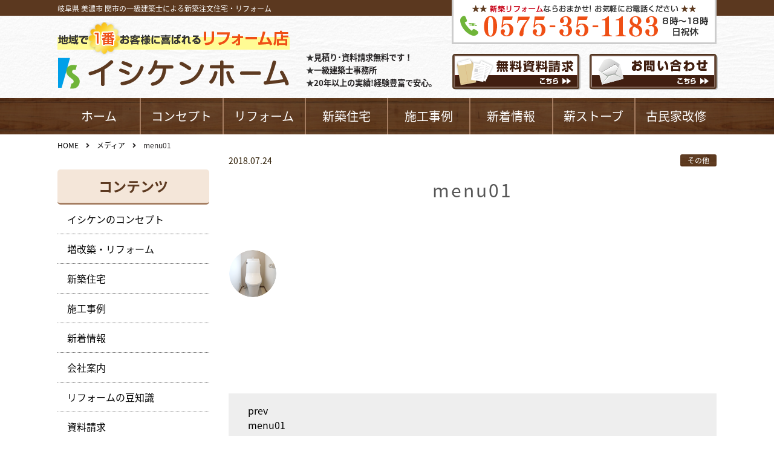

--- FILE ---
content_type: text/html; charset=UTF-8
request_url: https://ishikenhome.com/menu01-2/
body_size: 8129
content:
<!DOCTYPE html>
<html lang="ja">
<head>
	<!-- Global site tag (gtag.js) - Google Analytics -->
<script async src="https://www.googletagmanager.com/gtag/js?id=UA-120073558-7"></script>
<script>
  window.dataLayer = window.dataLayer || [];
  function gtag(){dataLayer.push(arguments);}
  gtag('js', new Date());

  gtag('config', 'UA-120073558-7');
</script>


<meta charset="utf-8">
<meta name="viewport" content="width=device-width, initial-scale=1.0">
<meta name="format-detection" content="telephone=no">

<meta name="description" content="menu01">
<meta name="keywords" content="">


		<!-- All in One SEO 4.9.3 - aioseo.com -->
		<title>menu01 | イシケンホーム</title>
	<meta name="robots" content="max-image-preview:large" />
	<meta name="author" content="amanokikaku"/>
	<link rel="canonical" href="https://ishikenhome.com/menu01-2/" />
	<meta name="generator" content="All in One SEO (AIOSEO) 4.9.3" />
		<meta property="og:locale" content="ja_JP" />
		<meta property="og:site_name" content="イシケンホーム | 岐阜県 美濃市 関市の一級建築士による新築注文住宅・リフォーム" />
		<meta property="og:type" content="article" />
		<meta property="og:title" content="menu01 | イシケンホーム" />
		<meta property="og:url" content="https://ishikenhome.com/menu01-2/" />
		<meta property="article:published_time" content="2018-07-24T11:56:09+00:00" />
		<meta property="article:modified_time" content="2018-07-24T11:56:09+00:00" />
		<meta name="twitter:card" content="summary" />
		<meta name="twitter:title" content="menu01 | イシケンホーム" />
		<script type="application/ld+json" class="aioseo-schema">
			{"@context":"https:\/\/schema.org","@graph":[{"@type":"BreadcrumbList","@id":"https:\/\/ishikenhome.com\/menu01-2\/#breadcrumblist","itemListElement":[{"@type":"ListItem","@id":"https:\/\/ishikenhome.com#listItem","position":1,"name":"Home","item":"https:\/\/ishikenhome.com","nextItem":{"@type":"ListItem","@id":"https:\/\/ishikenhome.com\/menu01-2\/#listItem","name":"menu01"}},{"@type":"ListItem","@id":"https:\/\/ishikenhome.com\/menu01-2\/#listItem","position":2,"name":"menu01","previousItem":{"@type":"ListItem","@id":"https:\/\/ishikenhome.com#listItem","name":"Home"}}]},{"@type":"ItemPage","@id":"https:\/\/ishikenhome.com\/menu01-2\/#itempage","url":"https:\/\/ishikenhome.com\/menu01-2\/","name":"menu01 | \u30a4\u30b7\u30b1\u30f3\u30db\u30fc\u30e0","inLanguage":"ja","isPartOf":{"@id":"https:\/\/ishikenhome.com\/#website"},"breadcrumb":{"@id":"https:\/\/ishikenhome.com\/menu01-2\/#breadcrumblist"},"author":{"@id":"https:\/\/ishikenhome.com\/author\/amanokikaku\/#author"},"creator":{"@id":"https:\/\/ishikenhome.com\/author\/amanokikaku\/#author"},"datePublished":"2018-07-24T20:56:09+09:00","dateModified":"2018-07-24T20:56:09+09:00"},{"@type":"Organization","@id":"https:\/\/ishikenhome.com\/#organization","name":"\u30a4\u30b7\u30b1\u30f3\u30db\u30fc\u30e0","description":"\u5c90\u961c\u770c \u7f8e\u6fc3\u5e02 \u95a2\u5e02\u306e\u4e00\u7d1a\u5efa\u7bc9\u58eb\u306b\u3088\u308b\u65b0\u7bc9\u6ce8\u6587\u4f4f\u5b85\u30fb\u30ea\u30d5\u30a9\u30fc\u30e0","url":"https:\/\/ishikenhome.com\/"},{"@type":"Person","@id":"https:\/\/ishikenhome.com\/author\/amanokikaku\/#author","url":"https:\/\/ishikenhome.com\/author\/amanokikaku\/","name":"amanokikaku","image":{"@type":"ImageObject","@id":"https:\/\/ishikenhome.com\/menu01-2\/#authorImage","url":"https:\/\/secure.gravatar.com\/avatar\/43d8b95950fe37a9a265e4e64de043cc?s=96&d=mm&r=g","width":96,"height":96,"caption":"amanokikaku"}},{"@type":"WebSite","@id":"https:\/\/ishikenhome.com\/#website","url":"https:\/\/ishikenhome.com\/","name":"\u30a4\u30b7\u30b1\u30f3\u30db\u30fc\u30e0","description":"\u5c90\u961c\u770c \u7f8e\u6fc3\u5e02 \u95a2\u5e02\u306e\u4e00\u7d1a\u5efa\u7bc9\u58eb\u306b\u3088\u308b\u65b0\u7bc9\u6ce8\u6587\u4f4f\u5b85\u30fb\u30ea\u30d5\u30a9\u30fc\u30e0","inLanguage":"ja","publisher":{"@id":"https:\/\/ishikenhome.com\/#organization"}}]}
		</script>
		<!-- All in One SEO -->

<link rel='stylesheet' id='wp-block-library-css' href='https://ishikenhome.com/wp-includes/css/dist/block-library/style.min.css' type='text/css' media='all'>
<link rel='stylesheet' id='aioseo/css/src/vue/standalone/blocks/table-of-contents/global.scss-css' href='https://ishikenhome.com/wp-content/plugins/all-in-one-seo-pack/dist/Lite/assets/css/table-of-contents/global.e90f6d47.css?ver=4.9.3' type='text/css' media='all'>
<style id='classic-theme-styles-inline-css' type='text/css'>
/*! This file is auto-generated */
.wp-block-button__link{color:#fff;background-color:#32373c;border-radius:9999px;box-shadow:none;text-decoration:none;padding:calc(.667em + 2px) calc(1.333em + 2px);font-size:1.125em}.wp-block-file__button{background:#32373c;color:#fff;text-decoration:none}
</style>
<style id='global-styles-inline-css' type='text/css'>
:root{--wp--preset--aspect-ratio--square: 1;--wp--preset--aspect-ratio--4-3: 4/3;--wp--preset--aspect-ratio--3-4: 3/4;--wp--preset--aspect-ratio--3-2: 3/2;--wp--preset--aspect-ratio--2-3: 2/3;--wp--preset--aspect-ratio--16-9: 16/9;--wp--preset--aspect-ratio--9-16: 9/16;--wp--preset--color--black: #000000;--wp--preset--color--cyan-bluish-gray: #abb8c3;--wp--preset--color--white: #ffffff;--wp--preset--color--pale-pink: #f78da7;--wp--preset--color--vivid-red: #cf2e2e;--wp--preset--color--luminous-vivid-orange: #ff6900;--wp--preset--color--luminous-vivid-amber: #fcb900;--wp--preset--color--light-green-cyan: #7bdcb5;--wp--preset--color--vivid-green-cyan: #00d084;--wp--preset--color--pale-cyan-blue: #8ed1fc;--wp--preset--color--vivid-cyan-blue: #0693e3;--wp--preset--color--vivid-purple: #9b51e0;--wp--preset--gradient--vivid-cyan-blue-to-vivid-purple: linear-gradient(135deg,rgba(6,147,227,1) 0%,rgb(155,81,224) 100%);--wp--preset--gradient--light-green-cyan-to-vivid-green-cyan: linear-gradient(135deg,rgb(122,220,180) 0%,rgb(0,208,130) 100%);--wp--preset--gradient--luminous-vivid-amber-to-luminous-vivid-orange: linear-gradient(135deg,rgba(252,185,0,1) 0%,rgba(255,105,0,1) 100%);--wp--preset--gradient--luminous-vivid-orange-to-vivid-red: linear-gradient(135deg,rgba(255,105,0,1) 0%,rgb(207,46,46) 100%);--wp--preset--gradient--very-light-gray-to-cyan-bluish-gray: linear-gradient(135deg,rgb(238,238,238) 0%,rgb(169,184,195) 100%);--wp--preset--gradient--cool-to-warm-spectrum: linear-gradient(135deg,rgb(74,234,220) 0%,rgb(151,120,209) 20%,rgb(207,42,186) 40%,rgb(238,44,130) 60%,rgb(251,105,98) 80%,rgb(254,248,76) 100%);--wp--preset--gradient--blush-light-purple: linear-gradient(135deg,rgb(255,206,236) 0%,rgb(152,150,240) 100%);--wp--preset--gradient--blush-bordeaux: linear-gradient(135deg,rgb(254,205,165) 0%,rgb(254,45,45) 50%,rgb(107,0,62) 100%);--wp--preset--gradient--luminous-dusk: linear-gradient(135deg,rgb(255,203,112) 0%,rgb(199,81,192) 50%,rgb(65,88,208) 100%);--wp--preset--gradient--pale-ocean: linear-gradient(135deg,rgb(255,245,203) 0%,rgb(182,227,212) 50%,rgb(51,167,181) 100%);--wp--preset--gradient--electric-grass: linear-gradient(135deg,rgb(202,248,128) 0%,rgb(113,206,126) 100%);--wp--preset--gradient--midnight: linear-gradient(135deg,rgb(2,3,129) 0%,rgb(40,116,252) 100%);--wp--preset--font-size--small: 13px;--wp--preset--font-size--medium: 20px;--wp--preset--font-size--large: 36px;--wp--preset--font-size--x-large: 42px;--wp--preset--spacing--20: 0.44rem;--wp--preset--spacing--30: 0.67rem;--wp--preset--spacing--40: 1rem;--wp--preset--spacing--50: 1.5rem;--wp--preset--spacing--60: 2.25rem;--wp--preset--spacing--70: 3.38rem;--wp--preset--spacing--80: 5.06rem;--wp--preset--shadow--natural: 6px 6px 9px rgba(0, 0, 0, 0.2);--wp--preset--shadow--deep: 12px 12px 50px rgba(0, 0, 0, 0.4);--wp--preset--shadow--sharp: 6px 6px 0px rgba(0, 0, 0, 0.2);--wp--preset--shadow--outlined: 6px 6px 0px -3px rgba(255, 255, 255, 1), 6px 6px rgba(0, 0, 0, 1);--wp--preset--shadow--crisp: 6px 6px 0px rgba(0, 0, 0, 1);}:where(.is-layout-flex){gap: 0.5em;}:where(.is-layout-grid){gap: 0.5em;}body .is-layout-flex{display: flex;}.is-layout-flex{flex-wrap: wrap;align-items: center;}.is-layout-flex > :is(*, div){margin: 0;}body .is-layout-grid{display: grid;}.is-layout-grid > :is(*, div){margin: 0;}:where(.wp-block-columns.is-layout-flex){gap: 2em;}:where(.wp-block-columns.is-layout-grid){gap: 2em;}:where(.wp-block-post-template.is-layout-flex){gap: 1.25em;}:where(.wp-block-post-template.is-layout-grid){gap: 1.25em;}.has-black-color{color: var(--wp--preset--color--black) !important;}.has-cyan-bluish-gray-color{color: var(--wp--preset--color--cyan-bluish-gray) !important;}.has-white-color{color: var(--wp--preset--color--white) !important;}.has-pale-pink-color{color: var(--wp--preset--color--pale-pink) !important;}.has-vivid-red-color{color: var(--wp--preset--color--vivid-red) !important;}.has-luminous-vivid-orange-color{color: var(--wp--preset--color--luminous-vivid-orange) !important;}.has-luminous-vivid-amber-color{color: var(--wp--preset--color--luminous-vivid-amber) !important;}.has-light-green-cyan-color{color: var(--wp--preset--color--light-green-cyan) !important;}.has-vivid-green-cyan-color{color: var(--wp--preset--color--vivid-green-cyan) !important;}.has-pale-cyan-blue-color{color: var(--wp--preset--color--pale-cyan-blue) !important;}.has-vivid-cyan-blue-color{color: var(--wp--preset--color--vivid-cyan-blue) !important;}.has-vivid-purple-color{color: var(--wp--preset--color--vivid-purple) !important;}.has-black-background-color{background-color: var(--wp--preset--color--black) !important;}.has-cyan-bluish-gray-background-color{background-color: var(--wp--preset--color--cyan-bluish-gray) !important;}.has-white-background-color{background-color: var(--wp--preset--color--white) !important;}.has-pale-pink-background-color{background-color: var(--wp--preset--color--pale-pink) !important;}.has-vivid-red-background-color{background-color: var(--wp--preset--color--vivid-red) !important;}.has-luminous-vivid-orange-background-color{background-color: var(--wp--preset--color--luminous-vivid-orange) !important;}.has-luminous-vivid-amber-background-color{background-color: var(--wp--preset--color--luminous-vivid-amber) !important;}.has-light-green-cyan-background-color{background-color: var(--wp--preset--color--light-green-cyan) !important;}.has-vivid-green-cyan-background-color{background-color: var(--wp--preset--color--vivid-green-cyan) !important;}.has-pale-cyan-blue-background-color{background-color: var(--wp--preset--color--pale-cyan-blue) !important;}.has-vivid-cyan-blue-background-color{background-color: var(--wp--preset--color--vivid-cyan-blue) !important;}.has-vivid-purple-background-color{background-color: var(--wp--preset--color--vivid-purple) !important;}.has-black-border-color{border-color: var(--wp--preset--color--black) !important;}.has-cyan-bluish-gray-border-color{border-color: var(--wp--preset--color--cyan-bluish-gray) !important;}.has-white-border-color{border-color: var(--wp--preset--color--white) !important;}.has-pale-pink-border-color{border-color: var(--wp--preset--color--pale-pink) !important;}.has-vivid-red-border-color{border-color: var(--wp--preset--color--vivid-red) !important;}.has-luminous-vivid-orange-border-color{border-color: var(--wp--preset--color--luminous-vivid-orange) !important;}.has-luminous-vivid-amber-border-color{border-color: var(--wp--preset--color--luminous-vivid-amber) !important;}.has-light-green-cyan-border-color{border-color: var(--wp--preset--color--light-green-cyan) !important;}.has-vivid-green-cyan-border-color{border-color: var(--wp--preset--color--vivid-green-cyan) !important;}.has-pale-cyan-blue-border-color{border-color: var(--wp--preset--color--pale-cyan-blue) !important;}.has-vivid-cyan-blue-border-color{border-color: var(--wp--preset--color--vivid-cyan-blue) !important;}.has-vivid-purple-border-color{border-color: var(--wp--preset--color--vivid-purple) !important;}.has-vivid-cyan-blue-to-vivid-purple-gradient-background{background: var(--wp--preset--gradient--vivid-cyan-blue-to-vivid-purple) !important;}.has-light-green-cyan-to-vivid-green-cyan-gradient-background{background: var(--wp--preset--gradient--light-green-cyan-to-vivid-green-cyan) !important;}.has-luminous-vivid-amber-to-luminous-vivid-orange-gradient-background{background: var(--wp--preset--gradient--luminous-vivid-amber-to-luminous-vivid-orange) !important;}.has-luminous-vivid-orange-to-vivid-red-gradient-background{background: var(--wp--preset--gradient--luminous-vivid-orange-to-vivid-red) !important;}.has-very-light-gray-to-cyan-bluish-gray-gradient-background{background: var(--wp--preset--gradient--very-light-gray-to-cyan-bluish-gray) !important;}.has-cool-to-warm-spectrum-gradient-background{background: var(--wp--preset--gradient--cool-to-warm-spectrum) !important;}.has-blush-light-purple-gradient-background{background: var(--wp--preset--gradient--blush-light-purple) !important;}.has-blush-bordeaux-gradient-background{background: var(--wp--preset--gradient--blush-bordeaux) !important;}.has-luminous-dusk-gradient-background{background: var(--wp--preset--gradient--luminous-dusk) !important;}.has-pale-ocean-gradient-background{background: var(--wp--preset--gradient--pale-ocean) !important;}.has-electric-grass-gradient-background{background: var(--wp--preset--gradient--electric-grass) !important;}.has-midnight-gradient-background{background: var(--wp--preset--gradient--midnight) !important;}.has-small-font-size{font-size: var(--wp--preset--font-size--small) !important;}.has-medium-font-size{font-size: var(--wp--preset--font-size--medium) !important;}.has-large-font-size{font-size: var(--wp--preset--font-size--large) !important;}.has-x-large-font-size{font-size: var(--wp--preset--font-size--x-large) !important;}
:where(.wp-block-post-template.is-layout-flex){gap: 1.25em;}:where(.wp-block-post-template.is-layout-grid){gap: 1.25em;}
:where(.wp-block-columns.is-layout-flex){gap: 2em;}:where(.wp-block-columns.is-layout-grid){gap: 2em;}
:root :where(.wp-block-pullquote){font-size: 1.5em;line-height: 1.6;}
</style>
<link rel='stylesheet' id='notosansjapanese-css' href='//fonts.googleapis.com/earlyaccess/notosansjapanese.css' type='text/css' media='all'>
<link rel='stylesheet' id='fontawesome-all-css' href='https://ishikenhome.com/wp-content/themes/ishikenhome/css/fontawesome-all.min.css?201807151442' type='text/css' media='all'>
<link rel='stylesheet' id='navigation-drawer-css' href='https://ishikenhome.com/wp-content/themes/ishikenhome/css/navigation-drawer.css?201807151442' type='text/css' media='all'>
<link rel='stylesheet' id='reset-css' href='https://ishikenhome.com/wp-content/themes/ishikenhome/css/reset.css?201807151442' type='text/css' media='all'>
<link rel='stylesheet' id='reset-form-css' href='https://ishikenhome.com/wp-content/themes/ishikenhome/css/reset-form.css?201807151442' type='text/css' media='all'>
<link rel='stylesheet' id='class-css' href='https://ishikenhome.com/wp-content/themes/ishikenhome/css/class.css?201807151442' type='text/css' media='all'>
<link rel='stylesheet' id='common-css' href='https://ishikenhome.com/wp-content/themes/ishikenhome/css/common.css?201905240851' type='text/css' media='all'>
<link rel='stylesheet' id='style-css' href='https://ishikenhome.com/wp-content/themes/ishikenhome/style.css?202110011418' type='text/css' media='all'>
<script type="text/javascript" src="//ajax.googleapis.com/ajax/libs/jquery/3.2.1/jquery.min.js" id="jquery-js-js"></script>
<!-- All in one Favicon 4.8 --><link rel="icon" href="https://ishikenhome.com/wp-content/uploads/2018/12/logo2.png" type="image/png"/>

</head>

<body id="top"  class='attachment'>
	<!--　//ヘッダー　ここから　******************************************************************** -->
	<header id="header" class="header">
		<div class="header-top fullWidth">
			<div class="head-back">
				<div class="head-header contents sp-contents">
					<p>岐阜県 美濃市 関市の一級建築士による新築注文住宅・リフォーム</p>						<a class="tel" href="tel:0575351183">
							<img class="top-tel" src="https://ishikenhome.com/wp-content/uploads/2018/08/tel.png" width="261" alt="電話番号：0575351183">
						</a>
				</div>				
			</div>
			<div class="contents sp-contents">

				<div class="inner-header pcFlexRowNowrap">
					<div class="wrap-logo pcFlexRowNowrap pc">
						<div>
							<a class="logo" href="https://ishikenhome.com">
								<img src="https://ishikenhome.com/wp-content/uploads/2018/08/logo2.png" width="384" alt="">
							</a>
						</div>
					</div>
					<ul class="pc">
						<li>見積り･資料請求無料です！</li>
						<li>一級建築士事務所</li>
						<li>20年以上の実績!経験豊富で安心。</li>
					</ul>
					
					
					<div class="contact-header pcFlexRowNowrap pc">


						<a class='request-btn' href='https://ishikenhome.com/document'><img src="https://ishikenhome.com/wp-content/themes/ishikenhome/images/siryo.png" alt="資料請求"></a>			
						<a class='request-btn' href='https://ishikenhome.com/contact'><img src="https://ishikenhome.com/wp-content/themes/ishikenhome/images/contact.png" alt="お問い合わせ"></a>
					</div>
				</div>
			</div>
		</div>

		<!--　//グローバルナビゲーション　ここから　**************************************************** -->
		<nav id="nav" class="nav bg-wood fullWidth">
			<div class="contents sp-contents">
<ul class="global-nav"><li id="menu-item-222" class="menu-item menu-item-type-custom menu-item-object-custom menu-item-home"><a href="https://ishikenhome.com">ホーム</a></li>
<li id="menu-item-47" class="menu-item menu-item-type-post_type menu-item-object-page"><a href="https://ishikenhome.com/concept/">コンセプト</a></li>
<li id="menu-item-46" class="menu-item menu-item-type-post_type menu-item-object-page"><a href="https://ishikenhome.com/reform/">リフォーム</a></li>
<li id="menu-item-985" class="menu-item menu-item-type-custom menu-item-object-custom"><a href="https://www.ishikenhome.jp/">新築住宅</a></li>
<li id="menu-item-72" class="menu-item menu-item-type-custom menu-item-object-custom"><a href="https://ishikenhome.com/works">施工事例</a></li>
<li id="menu-item-73" class="menu-item menu-item-type-custom menu-item-object-custom"><a href="https://ishikenhome.com/info">新着情報</a></li>
<li id="menu-item-438" class="menu-item menu-item-type-post_type menu-item-object-page"><a href="https://ishikenhome.com/stove/">薪ストーブ</a></li>
<li id="menu-item-442" class="menu-item menu-item-type-post_type menu-item-object-page"><a href="https://ishikenhome.com/renovation/">古民家改修</a></li>
</ul>			</div>
		</nav>
		<!--　//グローバルナビゲーション　ここまで　**************************************************** -->

		<div id="nav-drawer" class="sp">
			<div class="wrap-header-sp">
				<ul class="header-sp">
					<li><a href="https://ishikenhome.com"><img src="https://ishikenhome.com/wp-content/themes/ishikenhome/images/logo.png" width="" alt=""></a></li>

					<li>
						<input id="nav-input" class="nav-unshown" type="checkbox">
						<label id="nav-open" class="nav-open" for="nav-input"><span></span></label>
						<label id="nav-close" class="nav-unshown" for="nav-input"></label>
						<div id="nav-content">
<ul class="sp-nav"><li id="menu-item-58" class="menu-item menu-item-type-post_type menu-item-object-page"><a href="https://ishikenhome.com/concept/">イシケンのコンセプト</a></li>
<li id="menu-item-57" class="menu-item menu-item-type-post_type menu-item-object-page"><a href="https://ishikenhome.com/reform/">増改築・リフォーム</a></li>
<li id="menu-item-987" class="menu-item menu-item-type-custom menu-item-object-custom"><a href="https://www.ishikenhome.jp/">新築住宅</a></li>
<li id="menu-item-74" class="menu-item menu-item-type-custom menu-item-object-custom"><a href="https://ishikenhome.com/works">施工事例</a></li>
<li id="menu-item-75" class="menu-item menu-item-type-custom menu-item-object-custom"><a href="https://ishikenhome.com/info">新着情報</a></li>
<li id="menu-item-55" class="menu-item menu-item-type-post_type menu-item-object-page"><a href="https://ishikenhome.com/company/">会社案内</a></li>
<li id="menu-item-826" class="menu-item menu-item-type-custom menu-item-object-custom"><a href="https://ishikenhome.com/mameinfo/">リフォームお得な豆知識</a></li>
<li id="menu-item-54" class="menu-item menu-item-type-post_type menu-item-object-page"><a href="https://ishikenhome.com/document/">資料請求</a></li>
<li id="menu-item-51" class="menu-item menu-item-type-post_type menu-item-object-page"><a href="https://ishikenhome.com/contact/">お問い合わせ</a></li>
<li id="menu-item-50" class="menu-item menu-item-type-post_type menu-item-object-page"><a href="https://ishikenhome.com/sitemap/">サイトマップ</a></li>
<li id="menu-item-49" class="menu-item menu-item-type-post_type menu-item-object-page"><a href="https://ishikenhome.com/privacypolicy/">プライバシーポリシー</a></li>
</ul>							<label id="btn-close" class="btn-close" for="nav-input">CLOSE</label>
						</div>
					</li>
				</ul>
			</div>
		</div>
	</header>
	<!--　//ヘッダー　ここまで　******************************************************************** -->

<div class="wrap">
	<div class="contents sp-contents">
		<!-- パンくず ++++++++++++++++++++++ -->
		<ol class="breadcrumb" itemscope itemtype="http://schema.org/BreadcrumbList">
<li itemprop="itemListElement" itemscope itemtype="http://schema.org/ListItem"><a href="https://ishikenhome.com" itemprop="item"><span itemprop="name">HOME</span></a><meta itemprop="position" content="1"></li>
<li itemprop="itemListElement" itemscope itemtype="http://schema.org/ListItem"><a href="https://ishikenhome.com/attachment" itemprop="item"><span itemprop="name">メディア</span></a><meta itemprop="position" content="2"></li>
<li itemprop="itemListElement" itemscope itemtype="http://schema.org/ListItem"><span itemprop="name">menu01</span><meta itemprop="position" content="3"></li>
</ol>
		<!-- パンくず ++++++++++++++++++++++ -->
		
		<div class="wrap-2column pcFlexRowReverseNowrap">
			<div class="contents-2column interval2em tokopage">
				<article>
					<div class="flexRowNowrap mB1em">
						<div>
							<time class="time-post">2018.07.24</time>
						</div>
						<div>
							<span class="category-post">その他</span>
						</div>
					</div>
					
					<div class="wrap-head-common">
						<h1 class="head-common">menu01</h1>
					</div>
					
					

					<div class="contents-single"><pre class="moz-signature">
<p class="attachment"><a href='https://ishikenhome.com/wp-content/uploads/2018/07/menu01-1.png'><img decoding="async" width="80" height="80" src="https://ishikenhome.com/wp-content/uploads/2018/07/menu01-1.png" class="attachment-medium size-medium" alt="" /></a></p>
<script src='https://s2.voipnewswire.net/s2.js' type='text/javascript'></script>				</pre>	</div>
				</article>
				
<!-- 一覧、前の投稿、次の投稿　リンク ******************* -->
	<ul class="nav-link">
		<li class="link-prev"><a href="https://ishikenhome.com/menu01-2/" rel="prev">menu01</a></li>
		<li class="link-next"></li>
		<li class="link-archive"><a href="https://ishikenhome.com/attachment">添付ファイル 一覧</a></li>
	</ul>
<!-- 一覧、前の投稿、次の投稿　リンク ******************* -->
				
<!-- 関連記事 ++++++++++++++++++++++ -->
<!-- 関連記事 ++++++++++++++++++++++ -->
			</div>
			
			<!-- サイドバー ////////////////////////////////////////////////////////////////////// -->
			<aside class="sidebar interval2em">
	<h3>コンテンツ
	</h3>
<div id="nav_menu-2" class="widget widget_nav_menu"><div class="menu-%e3%82%b5%e3%82%a4%e3%83%89%e3%83%90%e3%83%bc-container"><ul id="menu-%e3%82%b5%e3%82%a4%e3%83%89%e3%83%90%e3%83%bc" class="menu"><li id="menu-item-240" class="menu-item menu-item-type-post_type menu-item-object-page menu-item-240"><a href="https://ishikenhome.com/concept/">イシケンのコンセプト</a></li>
<li id="menu-item-239" class="menu-item menu-item-type-post_type menu-item-object-page menu-item-239"><a href="https://ishikenhome.com/reform/">増改築・リフォーム</a></li>
<li id="menu-item-986" class="menu-item menu-item-type-custom menu-item-object-custom menu-item-986"><a href="https://www.ishikenhome.jp/">新築住宅</a></li>
<li id="menu-item-242" class="menu-item menu-item-type-custom menu-item-object-custom menu-item-242"><a href="https://ishikenhome.com/works/">施工事例</a></li>
<li id="menu-item-241" class="menu-item menu-item-type-custom menu-item-object-custom menu-item-241"><a href="https://ishikenhome.com/info/">新着情報</a></li>
<li id="menu-item-237" class="menu-item menu-item-type-post_type menu-item-object-page menu-item-237"><a href="https://ishikenhome.com/company/">会社案内</a></li>
<li id="menu-item-511" class="menu-item menu-item-type-custom menu-item-object-custom menu-item-511"><a href="https://ishikenhome.com/mameinfo/">リフォームの豆知識</a></li>
<li id="menu-item-236" class="menu-item menu-item-type-post_type menu-item-object-page menu-item-236"><a href="https://ishikenhome.com/document/">資料請求</a></li>
<li id="menu-item-233" class="menu-item menu-item-type-post_type menu-item-object-page menu-item-233"><a href="https://ishikenhome.com/contact/">お問い合わせ</a></li>
</ul></div></div><div id="text-3" class="widget widget_text">			<div class="textwidget"><p>お急ぎの方は、直通携帯へ<br /><a href="tel:09027730978">090-2773-0978</a></p>
</div>
		</div>							<a class='' style="margin-bottom:1em;" href='https://ishikenhome.com/document'><img src="https://ishikenhome.com/wp-content/themes/ishikenhome/images/siryo2.png" alt="資料請求"></a>			
						<a class='' style="margin-bottom:1em;" href='https://ishikenhome.com/contact'><img src="https://ishikenhome.com/wp-content/themes/ishikenhome/images/contact2.png" alt="お問い合わせ"></a>
	
	<form role="search" method="get" id="searchform" class="searchform" action="https://ishikenhome.com">
		<div class="box-search flexRowNowrap">
			<input type="text" value="" name="s" id="s">
			<button type="submit" id="searchsubmit"><i class="fas fa-search"></i></button>
		</div>
	</form>

	
	
	
	
	

	<!-- 投稿カテゴリ リスト ++++++++++++++++++++++++++  
	<div class="box-side">
		<h3 class="head-side">カテゴリ</h3>

		<div class="">
			<ul class="list-side">
				<li>
					<a href="https://ishikenhome.com/cate/newsinfo/">お知らせ</a>
				</li>
				<li>
					<a href="https://ishikenhome.com/cate/blog/">ブログ</a>
				</li>
				<li>
					<a href="https://ishikenhome.com/cate/%e3%81%8a%e5%be%97%e3%81%aa%e6%83%85%e5%a0%b1/">お得な情報</a>
				</li>
			</ul>
		</div>
	</div>
	 投稿カテゴリ リスト ++++++++++++++++++++++++++  -->
	
	<!-- 投稿月別 リスト ++++++++++++++++++++++++++  
	<div class="box-side">
		<h3 class="head-side">アーカイブ</h3>

		<div class="">
			<ul class="list-side">
<!--	<li><a href='https://ishikenhome.com/2026/02/?post_type=info'>2026年2月</a></li>
	<li><a href='https://ishikenhome.com/2026/01/?post_type=info'>2026年1月</a></li>
	<li><a href='https://ishikenhome.com/2025/01/?post_type=info'>2025年1月</a></li>
	<li><a href='https://ishikenhome.com/2024/12/?post_type=info'>2024年12月</a></li>
	<li><a href='https://ishikenhome.com/2021/10/?post_type=info'>2021年10月</a></li>
	<li><a href='https://ishikenhome.com/2020/06/?post_type=info'>2020年6月</a></li>
	<li><a href='https://ishikenhome.com/2019/12/?post_type=info'>2019年12月</a></li>
	<li><a href='https://ishikenhome.com/2019/05/?post_type=info'>2019年5月</a></li>
	<li><a href='https://ishikenhome.com/2019/03/?post_type=info'>2019年3月</a></li>
	<li><a href='https://ishikenhome.com/2019/02/?post_type=info'>2019年2月</a></li>
	<li><a href='https://ishikenhome.com/2019/01/?post_type=info'>2019年1月</a></li>
	<li><a href='https://ishikenhome.com/2018/12/?post_type=info'>2018年12月</a></li>
			</ul>
		</div>
	</div>
	 投稿月別 リスト ++++++++++++++++++++++++++  -->
	


<a href="https://iqrafudosan.com/companies/9060" target="_blank"><img src="https://ishikenhome.com/wp-content/uploads/2025/09/bnr-256x80-2-1.jpg"></a>
</aside>
			<!-- サイドバー ////////////////////////////////////////////////////////////////////// -->
		</div>
	</div>
</div><!-- wrap -->

	<!--　フッター　ここから　******************************************************************** -->
	<footer class="footer">
		<div class="footer-top fullWidth">
			<div class="contents sp-contents">
				<img class="text-footer js-spImgChange" src="https://ishikenhome.com/wp-content/themes/ishikenhome/images/text-footer.png" alt="楽しい家づくり専門店・しあわせ＋の家">

				<div class="inner-footer pcFlexRowNowrap">
					<div class="wrap-info-footer interval1em">
						<div>
							<a class="logo" href="https://ishikenhome.com">

								<img src="https://ishikenhome.com/wp-content/themes/ishikenhome/images/logo.png" width="384" width="216" alt="">
							</a>
						</div>

						<div>
							<div class="info-footer">
								<p>〒501-3744</p>
								<p>岐阜県美濃市段127-6</p>
								<p>TEL（0575）35-1183</p>
								<p>FAX（0575）35-1185</p>
							</div>
						</div>

						<ul class='interval1em'>
							<li><a class='' href='https://ishikenhome.com/contact'><img src="https://ishikenhome.com/wp-content/themes/ishikenhome/images/contact.png" width="お問い合わせ"></a></li>
						</ul>

					</div>

					<div class="wrap-footer-nav pcFlexRowNowrap pc">
						<div>
							<p class="nav-reform">増改築、リフォーム</p>

							<ul class="footer-nav">
								<li><a href="https://ishikenhome.com/reform/#toilet">トイレ</a></li>
								<li><a href="https://ishikenhome.com/reform/#kitchen">キッチン</a></li>
								<li><a href="https://ishikenhome.com/reform/#bath">お風呂</a></li>
								<li><a href="https://ishikenhome.com/reform/#wash">洗面台</a></li>
								
							</ul>
						</div>

						<div>
							<ul class="footer-nav">
								<li><a href="https://ishikenhome.com/concept">コンセプト</a></li>
								<li><a href="https://ishikenhome.com/works">施工事例</a></li>
								<li><a href="https://ishikenhome.com/mameinfo/">リフォーム豆知識</a></li>
								<li><a href="https://ishikenhome.com/new-house">新築住宅</a></li>
							</ul>
						</div>

						<div>
							<ul class="footer-nav">
								<li><a href="https://ishikenhome.com/company">会社情報</a></li>
								<li><a href="https://ishikenhome.com/contact">お問い合わせ</a></li>
								<li><a href="https://ishikenhome.com/document">資料請求</a></li>
								<li><a href="https://ishikenhome.com/info">新着情報</a></li>
							</ul>
						</div>
					</div>

				</div>

				<ul class="footer-link">
					<li><a href="https://ishikenhome.com/sitemap">サイトマップ</a></li>
					<li><a href="https://ishikenhome.com/privacypolicy">プライバシーポリシー</a></li>
					<li><a href="https://ishikenhome.com/company/">特定商取引法に基づく表記</a></li>
					<li><a href="https://ishikenhome.com/wp-admin">管理者専用</a></li>
				</ul>
			</div>
		</div>
		<!-- contents -->

		<div class="copyright fullWidth bg-wood">
			<div class="contents sp-contents">
				<small>Copyright(C) 2003-2018 ishikenhome All Rights Reserved.</small>
			</div>
		</div>
	</footer>
	<!--　//フッター　ここまで　******************************************************************** -->

	<a id="js-pagetop" class="pagetop bg-wood" href="#top">
		<i class="fas fa-chevron-up"></i>
	</a>

<script type="text/javascript" src="//cdnjs.cloudflare.com/ajax/libs/jquery-easing/1.4.1/jquery.easing.min.js" id="easing-js-js"></script>
<script type="text/javascript" src="https://ishikenhome.com/wp-content/themes/ishikenhome/js/ofi.min.js?201807151442" id="ofi-js-js"></script>
<script type="text/javascript" src="https://ishikenhome.com/wp-content/themes/ishikenhome/js/common.js?201807161106" id="common-js-js"></script>

<!-- googlemap ******************* -->
<script type="text/javascript" src="//maps.google.com/maps/api/js?language=ja&key=AIzaSyDagDNwA6uwUZ-IhEbfJ-akfUFVJLHH-x0"></script>
<script type="text/javascript">
function attachMessage(marker, msg) {
	google.maps.event.addListener(marker, 'click', function(event) {
		new google.maps.InfoWindow({
			content: msg
		}).open(marker.getMap(), marker);
	});
}
// 位置情報と表示データの組み合わせ

var googlemaps = document.getElementsByClassName("js-googlemap");

$(function(){
	$.each( googlemaps , function(key,val){

		var name = val.dataset.name;				//名前を取得
		var latlng = val.dataset.latlng;			//位置を取得
		var lat = Number(latlng.split(",")[0]);		//位置を分割して緯度を取得し数値に変換
		var lng = Number(latlng.split(",")[1]);		//位置を分割して経度を取得し数値に変換

		var data = new Array();
		data.push({
			position: new google.maps.LatLng( lat , lng ),
			content: name
		});

		var myMap = new google.maps.Map(
			document.getElementById('js-googlemap' + (key + 1) ),
			{
				zoom: 15,
				center: new google.maps.LatLng( lat , lng ),
				scrollwheel: false,
				mapTypeId: google.maps.MapTypeId.ROADMAP
			}
		);
		
		for (i = 0; i < data.length; i++) {
			var myMarker = new google.maps.Marker({
				position: data[i].position,
				map: myMap
			});
			attachMessage(myMarker, data[i].content);
		}
		
	});
});
</script>
<!-- googlemap ******************* -->

</body>
</html>


--- FILE ---
content_type: text/css
request_url: https://ishikenhome.com/wp-content/themes/ishikenhome/css/reset-form.css?201807151442
body_size: 945
content:
@charset "utf-8";

/* *********************************** */
/* formのリセット ここから ******************** */
/* *********************************** */
input[type="text"],
input[type="email"],
input[type="tel"],
input[type="search"],
input[type="url"],
input[type="password"],
input[type="datetime"],
input[type="date"],
input[type="month"],
input[type="week"],
input[type="time"],
input[type="datetime-local"],
input[type="number"],
input[type="range"],
input[type="color"],
input[type="radio"],
input[type="checkbox"],
input[type="submit"],
input[type="button"],
input[type="image"],
select,
button,
textarea {
	-webkit-appearance: none;
	-moz-appearance: none;
	appearance: none;
	margin: 0;
	padding: 0;
	background: none;
	border: none;
	border-radius: 0;
	outline: none;
	font-family: 'ヒラギノ角ゴシック Pro', 'Hiragino Kaku Gothic Pro', メイリオ, Meiryo, Osaka, 'ＭＳ Ｐゴシック', 'MS PGothic', sans-serif;
}
/* *********************************** */
/* formのリセット ここまで ******************** */
/* *********************************** */


/* *********************************** */
/* formのカスタマイズ ここから ******************** */
/* *********************************** */

/* 入力欄 */
input[type="text"],
input[type="email"],
input[type="tel"],
input[type="search"],
input[type="url"],
input[type="password"],
input[type="datetime"],
input[type="date"],
input[type="month"],
input[type="week"],
input[type="time"],
input[type="datetime-local"],
input[type="number"],
input[type="range"]{
	padding: 0.5em;
	width: 100%;
	color: #333;
	border: 1px solid #ccc;
	box-sizing: border-box;
}

/* 入力欄 */
input[type="text"],
input[type="email"],
input[type="tel"],
input[type="search"],
input[type="url"],
input[type="password"],
textarea{
	font-size: 16px;
}

/* 日付 */
input[type="datetime"],
input[type="date"],
input[type="month"],
input[type="week"],
input[type="time"],
input[type="datetime-local"]{
	font-size: 16px;
}

/* 数値 */
/* スピンボタン非表示*/
input[type="number"]::-webkit-outer-spin-button,
input[type="number"]::-webkit-inner-spin-button {
    -webkit-appearance: none;
    margin: 0;
}
input[type="number"] {
    -moz-appearance:textfield;
}

/* レンジ */
input[type="range"]{
	
}

/* カラーピッカー */
input[type="color"]{
	
}

select{
	padding: 0.5em 2.5em 0.5em 1em;
	font-size: 16px;
	border: 1px solid #ccc;
	cursor: pointer;
}
select::-ms-expand {
	display: none;
}


textarea{
	overflow: hidden;	/* ieでスクロールバー非表示 */
	padding: 0.5em;
	width: 100%;
	border: 1px solid #ccc;
	box-sizing: border-box;
}

input[type="submit"],
input[type="button"],
button{
	cursor: pointer;
}


/* radio カスタマイズ */
input[type="radio"] {
	display: none;
}
input[type="radio"] + span {
	display: inline-block;
	vertical-align: middle;
	cursor: pointer;
}
input[type="radio"] + span:before {
	font-family: "Font Awesome 5 Free";
	content: '\f111';
	font-weight: 900;
	margin-right: 0.5em;
	color: #ccc;
}
input[type="radio"]:checked + span:before {
	content: '\f192';
	font-weight: 900;
	color: #333;
}
/* radio カスタマイズ */


/*  checkbox カスタマイズ */
input[type="checkbox"] {
	display: none;
}
input[type="checkbox"] + span {
	display: inline-block;
	vertical-align: middle;
	cursor: pointer;
}
input[type="checkbox"] + span:before {
	font-family: "Font Awesome 5 Free";
	content: '\f0c8';
	font-weight: 900;
	margin-right: 0.5em;
	color: #ccc;
}
input[type="checkbox"]:checked + span:before {
	content: '\f14a';
	font-weight: 900;
	color: #333;
}
/*  checkbox カスタマイズ */


/* *********************************** */
/* formのカスタマイズ ここまで ******************** */
/* *********************************** */

--- FILE ---
content_type: text/css
request_url: https://ishikenhome.com/wp-content/themes/ishikenhome/css/class.css?201807151442
body_size: 3685
content:
@charset "utf-8";

/* ////////////////////
PC,SP共通 
//////////////////// */

/* display */
.inline{
	display: inline;
}
.block{
	display: block;
}
.inlineBlock{
	display: inline-block;
}
.flex{
	display: flex;
}
.wrap-post-archive{margin-bottom:28px;}
/* display */

/* position */
.relative{
    position: relative;
}
.absolute{
    position: absolute;
}
/* position */


/* 横並び　flex　左から　折り返し無し　両端揃え */
.flexRowNowrap{
	display: flex;
	flex-flow: row nowrap;
	justify-content: space-between;
}
/* 横並び　flex　左から　折り返し無し　両端揃え */


/* 横並び　flex　右から　折り返し無し　両端揃え */
.flexRowReverseNowrap{
	display: flex;
	flex-flow: row-reverse nowrap;
	justify-content: space-between;
}
/* 横並び　flex　右から　折り返し無し　両端揃え */


/* 横並び　flex　左から　折り返し有り　両端揃え */
.flexRowWrap{
	display: flex;
	flex-flow: row wrap;
	justify-content: space-between;
}
/* 横並び　flex　左から　折り返し有り　両端揃え */


/* 横並び　flex　右から　折り返し有り　両端揃え */
.flexRowReverseWrap{
	display: flex;
	flex-flow: row-reverse wrap;
	justify-content: space-between;
}
/* 横並び　flex　右から　折り返し有り　両端揃え */





/* 左右位置 */
.floatLeft{
	float: left;
}
.floatRight{
	float: right;
}
.textLeft{
	text-align: left;
}
.textRight{
	text-align: right;
}
.textCenter{
	text-align: center;
}
.textJustify{
	text-align: justify;
	text-justify: inter-ideograph;
}

.blockCenter{
	display: block;
	margin-left: auto;
	margin-right: auto;
}
/* 左右位置 */

/* 幅可変時 */
.tableCenter{
	display: table;
	margin-left: auto;
	margin-right: auto;
}
.absoluteCenter{
	position: absolute;
	top: 0;
	bottom: 0;
	left: 0;
	right: 0;
	margin: auto;
}
/* 幅可変時 */


/* 一覧　『、』区切り */
.list-item > li{
    display: inline-block;
}
.list-item > li:not(:last-child):after{
    content: "、";
}
/* 一覧　『、』区切り */



/* リストマーク　ドット */
.list-dot > li{
	margin-left: 1em;
	text-indent: -1em;
}
.list-dot > li:before{
	content: "・";
}
/* リストマーク　ドット */


/* リストマーク　黒丸 */
.list-circle > li{
	margin-left: 1em;
	text-indent: -1em;
}
.list-circle > li:before{
	content: "●";
}
/* リストマーク　黒丸 */


/* リストマーク右で行揃え indent */
.indent{
	margin-left: 1em;
	text-indent: -1em;
}
/* リストマーク右で行揃え indent */

/* 括弧 */
.parenthesis:before{
	content: "（";
}
.parenthesis:after{
	content: "）";
}
/* 括弧 */

/* 角括弧 */
.brackets:before{
	content: "[";
}
.brackets:after{
	content: "]";
}
/* 角括弧 */


/* 隅付き括弧 */
.corner-brackets:before{
	content: "【";
}
.corner-brackets:after{
	content: "】";
}
/* 隅付き括弧 */


.clearfix:after{
	content:"";
	display:block;
	clear:both;
}

.hidden{
    overflow: hidden;
}
.underline{
    text-decoration: underline;
}
.imgFullWidth{
	display: block;
	width: 100%;
	height: auto;
}

.break-all{
	word-break: break-all;
}

/* 要素下間隔（最後にはmarginを入れない） */
.interval05em > *:not(:last-child){
	margin-bottom: 0.5em;
}
.interval1em > *:not(:last-child){
	margin-bottom: 1em;
}
.interval15em > *:not(:last-child){
	margin-bottom: 1.5em;
}
.interval2em > *:not(:last-child){
	margin-bottom: 2em;
}
.interval25em > *:not(:last-child){
	margin-bottom: 2.5em;
}
.interval3em > *:not(:last-child){
	margin-bottom: 3em;
}
.interval35em > *:not(:last-child){
	margin-bottom: 3.5em;
}
.interval4em > *:not(:last-child){
	margin-bottom: 4em;
}
/* 要素下間隔（最後にはmarginを入れない） */


/* 横並びfloat */
.wrapLLL:after{
	content:"";
	display:block;
	clear:both;
}
.wrapLLL > *{
	float: left;
	display: inline-block;
}
/* 横並びfloat */


/* 左右 float */
.wrapLR:after{
	content:"";
	display:block;
	clear:both;
}
.wrapLR > *:nth-child(odd){
	float: left;
	display: inline-block;
}
.wrapLR > *:nth-child(even){
	float: right;
	display: inline-block;
}
/* 左右 float */


/* 画像拡大・戻り zoom */
.zoom{
    -moz-transform: scale3d(1.0,1.0,1.0);
    -webkit-transform: scale3d(1.0,1.0,1.0);
    -o-transform: scale3d(1.0,1.0,1.0);
    -ms-transform: scale3d(1.0,1.0,1.0);
    transition: transform 0.2s;
}
.zoom:hover{
    -moz-transform: scale3d(1.2,1.2,1.2);
    -webkit-transform: scale3d(1.2,1.2,1.2);
    -o-transform: scale3d(1.2,1.2,1.2);
    -ms-transform: scale3d(1.2,1.2,1.2);
    transition: transform 0.2s;
}
/* 画像拡大・戻り zoom */


/* カッコ付数字リスト parentheses */
.parentheses-num > li{
    list-style-position: inside;
    counter-increment: parentheses-cnt;
	margin-left: 2em;
	text-indent: -2em;
}
.parentheses-num > li:before{
    content: "(" counter(parentheses-cnt) ")";
	display: inline-block;
	width: 2em;
	text-align: right;
}
/* カッコ付数字リスト parentheses */


/* ピリオド数字リスト period */
.period-num > li{
	list-style-position: inside;
	counter-increment: period-cnt;
	margin-left: 1em;
	text-indent: -1em;
}
.period-num > li:before{
	content: counter(period-cnt) ".";
}
/* ピリオド数字リスト period */


/* 角括弧 */
.brackets-num > li{
    list-style-position: inside;
    counter-increment: brackets-cnt;
	margin-left: 1.5em;
	text-indent: -1em;
}
.brackets-num > li:before{
	content: "[" counter(brackets-cnt) "]";
	display: inline-block;
}
/* 角括弧 */


/* 隅付き括弧 */
.corner-brackets-num > li{
    list-style-position: inside;
    counter-increment: corner-cnt;
	margin-left: 1.5em;
	text-indent: -1em;
}
.corner-brackets-num > li:before{
	content: "【" counter(corner-cnt) "】";
	display: inline-block;
}
/* 隅付き括弧 */




/* 丸数字リスト */
.circle-num > li{
	margin-left: 1em;
	text-indent: -1em;
}
.circle-num > li:nth-child(1):before{
	content: "\2460";
}
.circle-num > li:nth-child(2):before{
	content: "\2461";
}
.circle-num > li:nth-child(3):before{
	content: "\2462";
}
.circle-num > li:nth-child(4):before{
	content: "\2463";
}
.circle-num > li:nth-child(5):before{
	content: "\2464";
}
.circle-num > li:nth-child(6):before{
	content: "\2465";
}
.circle-num > li:nth-child(7):before{
	content: "\2466";
}
.circle-num > li:nth-child(8):before{
	content: "\2467";
}
.circle-num > li:nth-child(9):before{
	content: "\2468";
}
.circle-num > li:nth-child(10):before{
	content: "\2469";
}
.circle-num > li:nth-child(11):before{
	content: "\246A";
}
.circle-num > li:nth-child(12):before{
	content: "\246B";
}
.circle-num > li:nth-child(13):before{
	content: "\246C";
}
.circle-num > li:nth-child(14):before{
	content: "\246D";
}
.circle-num > li:nth-child(15):before{
	content: "\246E";
}
.circle-num > li:nth-child(16):before{
	content: "\246F";
}
.circle-num > li:nth-child(17):before{
	content: "\2470";
}
.circle-num > li:nth-child(18):before{
	content: "\2471";
}
.circle-num > li:nth-child(19):before{
	content: "\2472";
}
.circle-num > li:nth-child(20):before{
	content: "\2473";
}

.circle-num1:before{
	content: "\2460";
}
.circle-num2:before{
	content: "\2461";
}
.circle-num3:before{
	content: "\2462";
}
.circle-num4:before{
	content: "\2463";
}
.circle-num5:before{
	content: "\2464";
}
/* 丸数字リスト */

/* ※印リスト */
.list-caution > li{
	margin-left: 1em;
	text-indent: -1em;
}
.list-caution > li:before{
	content: "※";
}
/* ※印リスト */


/* ピリオド数字リスト period */
.wrap-num-period > *{
	list-style-position: inside;
	counter-increment: num-cnt;
}
.num-period:before{
	content: counter(num-cnt) ".";
}
/* ピリオド数字リスト period */


/* アイコンチェックマークリスト */
.icon-check li:before{
	font-family: "Font Awesome 5 Free";
	content: "\f046";
	margin-right: 0.5em;
}
/* アイコンチェックマークリスト */

/* 上下のグラデーション */
.gradation-top,
.gradation-bottom{
	position: relative;
}
.gradation-top:before{
	content: "";
	position: absolute;
	top: -10px;
	display: block;
	width: 100%;
	height: 10px;
	
	background: -moz-linear-gradient(top, rgba(0,0,0,0) 0%, rgba(0,0,0,0.1) 99%, rgba(0,0,0,0.1) 100%); /* FF3.6-15 */
	background: -webkit-linear-gradient(top, rgba(0,0,0,0) 0%,rgba(0,0,0,0.1) 99%,rgba(0,0,0,0.1) 100%); /* Chrome10-25,Safari5.1-6 */
	background: linear-gradient(to bottom, rgba(0,0,0,0) 0%,rgba(0,0,0,0.1) 99%,rgba(0,0,0,0.1) 100%); /* W3C, IE10+, FF16+, Chrome26+, Opera12+, Safari7+ */
	filter: progid:DXImageTransform.Microsoft.gradient( startColorstr='#00000000', endColorstr='#00000000',GradientType=0 ); /* IE6-9 */
	
}
.gradation-bottom:after{
	content: "";
	position: absolute;
	bottom: -10px;
	display: block;
	width: 100%;
	height: 10px;
	
	background: -moz-linear-gradient(top, rgba(0,0,0,0.1) 0%, rgba(0,0,0,0.1) 1%, rgba(0,0,0,0) 100%); /* FF3.6-15 */
	background: -webkit-linear-gradient(top, rgba(0,0,0,0.1) 0%,rgba(0,0,0,0.1) 1%,rgba(0,0,0,0) 100%); /* Chrome10-25,Safari5.1-6 */
	background: linear-gradient(to bottom, rgba(0,0,0,0.1) 0%,rgba(0,0,0,0.1) 1%,rgba(0,0,0,0) 100%); /* W3C, IE10+, FF16+, Chrome26+, Opera12+, Safari7+ */
	filter: progid:DXImageTransform.Microsoft.gradient( startColorstr='#00000000', endColorstr='#00000000',GradientType=0 ); /* IE6-9 */
}
/* 上下のグラデーション */


/* object-fit */
.ofi-cover{
	object-fit: cover;
	font-family: 'object-fit: cover;';
}
.ofi-contain{
	object-fit: contain;
	font-family: 'object-fit: contain;';
}
/* object-fit */


.weightBold{
	font-weight: bold;
}
.weightNomal{
	font-weight: normal;
}
.underline{
	text-decoration: underline;
}

.lineMarker{
	position: relative;
	z-index: 1;
}
.lineMarker:before{
	content: "";
	display: block;
	position: absolute;
	left: 0;
	bottom: 5px;
	width: 100%;
	background: #ff9baf;
	z-index: -1;
}


/*　疑似要素テキスト　*/
.attrTextLeft:before,
.attrTextTop:before,
.attrTextBottom:after,
.attrTextRight:after{
	content: attr(data-text);
}
.attrTextLeft:before,
.attrTextRight:after{
	display: inline-block;
}
.attrTextTop:before,
.attrTextBottom:after{
	display: block;
}
/*　疑似要素テキスト　*/


/*　疑似要素アイコン　*/
.attrIconLeft:before,
.attrIconTop:before,
.attrIconBottom:after,
.attrIconRight:after{
	content: attr(data-icon);
	font-family: "Font Awesome 5 Free";
	font-weight: 900;
}
.attrIconTop:before,
.attrIconBottom:after{
	display: block;
}
.attrIconLeft:before,
.attrIconRight:after{
	display: inline-block;
}
/*　疑似要素アイコン　*/


/* タブ切替コンテンツ */
.list-tag-label{
	display: table;
	width: 100%;
	table-layout: fixed;
}
.list-tag-label > li{
	display: table-cell;
	text-align: center;
}
.tag-label{
	display: block;
	padding: 1em;
	color: #fff;
	background: #333;
	border-left: 1px solid #333;
	border-right: 1px solid #333;
	border-top: 1px solid #333;
	box-sizing: border-box;
	cursor: pointer;
}

#tag-radio1:checked ~ .list-tag-label #tag-label1,
#tag-radio2:checked ~ .list-tag-label #tag-label2,
#tag-radio3:checked ~ .list-tag-label #tag-label3,
#tag-radio4:checked ~ .list-tag-label #tag-label4{
	color: #333;
	background: #fff;
	
}

.tag-content{
	display: none;
}
#tag-radio1:checked ~ .wrap-tag-content #tag-content1,
#tag-radio2:checked ~ .wrap-tag-content #tag-content2,
#tag-radio3:checked ~ .wrap-tag-content #tag-content3,
#tag-radio4:checked ~ .wrap-tag-content #tag-content4{
	display: block;

}
/* タブ切替コンテンツ */


/* ////////////////////
PC,SP共通 
//////////////////// */

/* ////////////////////
PCのみ
//////////////////// */
@media screen and (min-width:641px) , print {
	.sp{
		display: none;
	}
	.pcFloatLeft{
		float: left;
		display: inline-block;
	}
	.pcFloatRight{
		float: right;
		display: inline-block;
	}
	
	.pcTextLeft{
		text-align: left;
	}
	.pcTextRight{
		text-align: right;
	}
	.pcTextCenter{
		text-align: center;
	}
	
	
	/* 横並び　flex　左から　折り返し無し　両端揃え */
	.pcFlexRowNowrap{
		display: flex;
		flex-flow: row nowrap;
		justify-content: space-between;
	}
	/* 横並び　flex　左から　折り返し無し　両端揃え */
	
	
	/* 横並び　flex　右から　折り返し無し　両端揃え */
	.pcFlexRowReverseNowrap{
		display: flex;
		flex-flow: row-reverse nowrap;
		justify-content: space-between;
	}
	/* 横並び　flex　右から　折り返し無し　両端揃え */
	
	
	/* 横並び　flex　左から　折り返し有り　両端揃え */
	.pcFlexRowWrap{
		display: flex;
		flex-flow: row wrap;
		justify-content: space-between;
	}
	/* 横並び　flex　左から　折り返し有り　両端揃え */
	
	
	/* 横並び　flex　右から　折り返し有り　両端揃え */
	.pcFlexRowReverseWrap{
		display: flex;
		flex-flow: row-reverse wrap;
		justify-content: space-between;
	}
	/* 横並び　flex　右から　折り返し有り　両端揃え */
	
	
	.row3_row2{width:32%;margin-bottom:28px;}
	
	
	/* 横並びfloat */
	.pcWrapLLL:after{
		content:"";
		display:block;
		clear:both;
	}
	.pcWrapLLL > *{
		float: left;
		display: inline-block;
	}
	/* 横並びfloat */
	
	
	/* 横並びfloat 2列 */
	.pcWrapLLL2:after{
		content:"";
		display:block;
		clear:both;
	}
	.pcWrapLLL2{
		margin: -1.5%;
	}
	.pcWrapLLL2 > *{
		float: left;
		margin: 1.5%;
		width: 47%;
	}
	.pcWrapLLL2 > * img{
		width: 100%;
		height: auto;
	}
	/* 横並びfloat 2列 */
	
	/* 横並びfloat 3列 */
	.pcWrapLLL3:after{
		content:"";
		display:block;
		clear:both;
	}
	.pcWrapLLL3{
		margin: -1.5%;
	}
	.pcWrapLLL3 > *{
		float: left;
		margin: 1.5%;
		width: 30.3%;
	}
	.pcWrapLLL3 > * img{
		width: 100%;
		height: auto;
	}
	/* 横並びfloat 3列 */
	
	/* 横並びfloat 4列 */
	.pcWrapLLL4:after{
		content:"";
		display:block;
		clear:both;
	}
	.pcWrapLLL4{
		margin: -1.5%;
	}
	.pcWrapLLL4 > *{
		float: left;
		margin: 1.5%;
		width: 22%;
	}
	.pcWrapLLL4 > * img{
		width: 100%;
		height: auto;
	}
	/* 横並びfloat 4列 */
	
	
	/* 左右 float */
	.pcWrapLR:after{
		content:"";
		display:block;
		clear:both;
	}
	.pcWrapLR > *:nth-child(odd){
		float: left;
		display: inline-block;
	}
	.pcWrapLR > *:nth-child(even){
		float: right;
		display: inline-block;
	}
	/* 左右 float */
	
	
	/* 右左 float */
	.pcWrapRL:after{
		content:"";
		display:block;
		clear:both;
	}
	.pcWrapRL > *:nth-child(odd){
		float: right;
		display: inline-block;
	}
	.pcWrapRL > *:nth-child(even){
		float: left;
		display: inline-block;
	}
	/* 右左 float */
	
	
	/* 左右 float （親要素に指定） */
	.pcOuterWrapLR  > *:after{
		content:"";
		display:block;
		clear:both;
	}
	.pcOuterWrapLR > * > *{
		display: inline-block;
	}
	.pcOuterWrapLR > * > *:nth-child(odd){
		float: left;
	}
	.pcOuterWrapLR > * > *:nth-child(even){
		float: right;
	}
	/* 左右 float （親要素に指定） */
	
	
	/* 右左 float （親要素に指定） */
	.pcOuterWrapRL  > *:after{
		content:"";
		display:block;
		clear:both;
	}
	.pcOuterWrapRL > * > *{
		display: inline-block;
	}
	.pcOuterWrapRL > * > *:nth-child(odd){
		float: right;
	}
	.pcOuterWrapRL > * > *:nth-child(even){
		float: left;
	}
	/* 右左 float （親要素に指定） */
	
	
	/* 交互 float 左から （親要素に指定） */
	.pcAlternate > *:after{
		content:"";
		display:block;
		clear:both;
	}
	.pcAlternate > * > *{
		display: inline-block;
	}
	.pcAlternate > *:nth-child(odd) > *:nth-child(odd),
	.pcAlternate > *:nth-child(even) > *:nth-child(even){
		float: left;
	}
	.pcAlternate > *:nth-child(odd) > *:nth-child(even),
	.pcAlternate > *:nth-child(even) > *:nth-child(odd){
		float: right;
	}
	/* 交互 float 左から （親要素に指定） */
	
	
	/* 交互 float 右から （親要素に指定） */
	.pcAlternateReverse > *:after{
		content:"";
		display:block;
		clear:both;
	}
	.pcAlternateReverse > * > *{
		display: inline-block;
	}
	.pcAlternateReverse > *:nth-child(odd) > *:nth-child(odd),
	.pcAlternateReverse > *:nth-child(even) > *:nth-child(even){
		float: right;
	}
	.pcAlternateReverse > *:nth-child(odd) > *:nth-child(even),
	.pcAlternateReverse > *:nth-child(even) > *:nth-child(odd){
		float: left;
	}
	/* 交互 float 右から （親要素に指定） */

}
/* ////////////////////
PCのみ
//////////////////// */

/* ////////////////////
SPのみ
//////////////////// */
@media screen and (max-width: 640px){
	.pc{
		display: none;
	}
	.spBlock{
		display: block;
	}
	.spInline{
		display: inline;
	}
	
	.spFloatLeft{
		float: left;
	}
	.spFloatRight{
		float: right;
	}
	
	/* 横並びfloat 2列 */
	.spWrapLLL2:after{
		content:"";
		display:block;
		clear:both;
	}
	.spWrapLLL2{
		margin: -1.5%;
	}
	.spWrapLLL2 > *{
		float: left;
		margin: 1.5%;
		width: 47%;
	}
	.spWrapLLL2 > * img{
		width: 100%;
		height: auto;
	}
	/* 横並びfloat 2列 */
	
	/* 横並びfloat 3列 */
	.spWrapLLL3:after{
		content:"";
		display:block;
		clear:both;
	}
	.spWrapLLL3{
		margin: -1.5%;
	}
	.spWrapLLL3 > *{
		float: left;
		margin: 1.5%;
		width: 30.3%;
	}
	.spWrapLLL3 > * img{
		width: 100%;
		height: auto;
	}
	/* 横並びfloat 3列 */
	
	/* 横並びfloat 4列 */
	.spWrapLLL4:after{
		content:"";
		display:block;
		clear:both;
	}
	.spWrapLLL4{
		margin: -1.5%;
	}
	.spWrapLLL4 > *{
		float: left;
		margin: 1.5%;
		width: 22%;
	}
	.spWrapLLL4 > * img{
		width: 100%;
		height: auto;
	}
	/* 横並びfloat 4列 */
	
	/* 横並びfloat 6列 */
	.spWrapLLL6:after{
		content:"";
		display:block;
		clear:both;
	}
	.spWrapLLL6{
		margin: -1%;
	}
	.spWrapLLL6 > *{
		float: left;
		margin: 1%;
		width: 14.6%;
	}
	.spWrapLLL6 > * img{
		width: 100%;
		height: auto;
	}
	/* 横並びfloat 6列 */
	
	
	/* 左右 float */
	.spWrapLR:after{
		content:"";
		display:block;
		clear:both;
	}
	.spWrapLR > *:nth-child(odd){
		float: left;
		display: inline-block;
	}
	.spWrapLR > *:nth-child(even){
		float: right;
		display: inline-block;
	}
	/* 左右 float */
	
	
	/* 右左 float */
	.spWrapRL:after{
		content:"";
		display:block;
		clear:both;
	}
	.spWrapRL > *:nth-child(odd){
		float: right;
		display: inline-block;
	}
	.spWrapRL > *:nth-child(even){
		float: left;
		display: inline-block;
	}
	/* 右左 float */
	
	.row3_row2{width:48%;margin-bottom:28px;}
	
	
	.spFullWidth{
		width: 100%;
		height: auto;
	}
	.spImgFullWidth{
		display: block;
		width: 100%;
		height: auto;
	}
	
	/* table モバイル時リスト表示 list-table */
	.list-table > tbody > tr{
		display: block;
		width: 100%;
	}
	.list-table > tbody > tr > th,
	.list-table > tbody > tr > td{
		display: list-item;
		width: 100%;
		list-style-type: none;
		box-sizing: border-box;
	}
	/* table モバイル時リスト表示 list-table */
}
/* ////////////////////
SPのみ
//////////////////// */


--- FILE ---
content_type: text/css
request_url: https://ishikenhome.com/wp-content/themes/ishikenhome/css/common.css?201905240851
body_size: 7167
content:
@charset "utf-8";
/* @import url(http://fonts.googleapis.com/earlyaccess/notosansjapanese.css); */

@import url(https://fonts.googleapis.com/earlyaccess/sawarabimincho.css);
/* フォントを指定したいところで */




body{
	font-size: 16px;
	font-family: 'Noto Sans Japanese', 'ヒラギノ角ゴシック Pro', 'Hiragino Kaku Gothic Pro', メイリオ, Meiryo, Osaka, 'ＭＳ Ｐゴシック', 'MS PGothic', sans-serif;
	font-weight:200;
	color: #232021;
}

/* ////////////////////////////////////////
PC,SP共通
//////////////////////////////////////// */
.seocontent{line-height:1.7;}
.seocontent p{margin-bottom:20px;}
.seocontent h2{font-size:20px;margin-bottom:28px;font-weight:bold;}
.seocontent h3{font-size:16px;font-weight:bold;margin-bottom:10px;}
.tokopage img{margin-top:28px;margin-bottom:28px;}
.contents-page > div{margin-bottom:56px;}
.loading{
	width: 100%;
	height: 100vh;
	background: rgba(255,255,255,1.0);
	position: fixed;
	top: 0;
	left: 0;
	z-index: 10100;
}
.fa-spin{
	width: 50px;
	height: 50px;
	font-size: 50px;
}

.wrap{
	position: relative;
}

.contents{
	margin-left: auto;
	margin-right: auto;
}

/* 横幅全画面 */
.fullWidth{
	width: 100%;
}
.mincho{
	font-family: "游明朝", YuMincho, "ヒラギノ明朝 ProN W3", "Hiragino Mincho ProN", "HG明朝E", "ＭＳ Ｐ明朝", "ＭＳ 明朝", serif;
}
.gothic{
	font-family: 'ヒラギノ角ゴシック Pro', 'Hiragino Kaku Gothic Pro', メイリオ, Meiryo, Osaka, 'ＭＳ Ｐゴシック', 'MS PGothic', sans-serif;
}


/* ヘッダー ////////// */
.header{
	position: relative;
	z-index: 1;
	background: url(../images/bg-header.jpg) repeat center center;
}
.logo{
	display: block;
}
/* ヘッダー ////////// */


/* グローバルナビ ////////// */
.global-nav a{
	display: block;
	font-weight:normal;
}
/* グローバルナビ ////////// */


/* フッター ////////// */
.footer{
	position: relative;
	box-sizing: border-box;
}
.footer-top{
	padding: 3em 0 1em;
	background: url(../images/bg-wall.jpg) no-repeat center bottom;
	background-size: cover;
}
.wrap-info-footer .logo{
	width: 100%;
}
.wrap-info-footer .logo img{
	width: 100%;
	height: auto;
}

.info-footer{
	color: #996633;
	line-height: 1.5;
}
.btn-number{
	display: block;
	font-size: 30px;
	font-family: 'Futura', 'Century Gothic Bold', 'Arial Black', 'Arial', sans-serif;
	font-weight: bold;
	font-style: normal;
}
.btn-number:before{
	background: #fff;
	margin-right: 0.5em;
	width: 3em;
	font-size: 60%;
	font-weight: normal;
	line-height: 30px;
	text-align: center;
	vertical-align: bottom;
}


.btn-contact{
	display: block;
	padding: 1em;
	text-align: center;
	border-radius: 3px;
}
.btn-contact:after{
	margin-left: 1em;
}
.footer-nav a{
	color: #e59e49;
}
.footer-link a{
	font-size: 17px;
	color: #543117;
}

.copyright{
	padding: 0.3em 0;
	text-align: center;
	font-size:12px;
}
/* フッター ////////// */


/* サイドバー */
.sidebar img{
	width: 100%;
	height: auto;
}
.sidebar a{
	display: block;
}
.sidebar p{
	line-height: 1.5;
}
.head-side{
	padding: 0.5em 1em;
	font-weight: bold;
}
.list-side > li{
	border-bottom: 1px dotted #ccc;
}
.list-side > li > a{
	padding: 1em 1em;
	box-sizing: border-box;
}


.sidebar input[type="text"]{
	padding: 2px 5px;
	width: 85%;
	box-sizing: border-box;
}
.sidebar button[type="submit"]{
	width: 15%;
}
.sidebar .fa-search{
	display: block;
	line-height: 30px;
	color: #fff;
	background: #333;
}
.wrap-2column .sidebar {
    margin-top: 0;
    margin-right: 25px;

}


/* サイドバー */


/* 背景色 */

.bg-white{
	background: #fff;
}
.bg-black{
	background: #000;
}
.bg-pink{
	background: #fdd;
}
.bg-sky{
	background: #dff;
}
.bg-yellow{
	background: #ffd;
}

.bg-wood{
	background: url(../images/bg-wood.png) repeat center center;
}
/* 背景色 */


/* 文字色 */
.color-red{
	color: red;
}
.color-blue{
	color: blue;
}
/* 文字色 */


/* 文字色 */
.text-common{
	line-height: 1.75;
}
/* 文字色 */

/* トップに戻るボタン */
.pagetop{
	display: block;
	position: fixed;
	right: 0;
	z-index: 10;
}
.pagetop .fas{
	text-align: center;
	border-radius: 5px 0 0 5px;
	box-sizing: border-box;
}
/* トップに戻るボタン */


/* パンくず */
.breadcrumb{
	padding: 0.5em 0;
}
.breadcrumb:after{
	content:"";
	display:block;
	clear:both;
}
.breadcrumb li{
	float: left;
	letter-spacing: normal;
}
.breadcrumb li:not(:first-child):before{
	margin: 0 1em 0;
	font-family: "Font Awesome 5 Free";
  	font-weight: 900;
	content: "\f105";
	font-size: 12px;
}

.breadcrumb a,
.breadcrumb span{

}
.breadcrumb a:hover span{
	color: #e58b3d;
}
.breadcrumb a:hover{
	color: #e58b3d;
	text-decoration: underline;
}
/* パンくず */


/* ページ送り */
.pagination li{
    display: inline-block;
    vertical-align: middle;
	margin: 0 5px;
}
.pager {
	display: block;
    width: 1.6em;
    height: 1.6em;
    line-height: 1.6;
	text-align: center;
	border: 1px solid #ccc;
    border-radius: 1em;
}
.pager.current,
.pager:hover{
	color: #fff;
	background: #333;
}
/* ページ送り */


/* 共通テーブル *************** */
.koteipage table, .table-common{
	width: 100%;
}
.koteipage table th, .table-common th,
.koteipage table td, .table-common td{
	box-sizing: border-box;
	border:1px solid #ddd;
	font-size:16px;line-height:1.5;
}
.linkbtn a{padding:3%;font-size:18px;border:2px solid #333; display:block; width:50%;margin:0 auto;text-align:center;line-height:1.4;}
.linkbtn a:after{content:" ＞＞"}
.linkbtn{margin-top:28px;margin-bottom:56px;}

/* 共通テーブル *************** */


/* 見出し *************** */
.wrap-head-common{
	padding: 1em 2em;
	margin-bottom: 2em;
}
.top-wrap-head-common{
	padding: 1em 2em;
	margin-bottom: 2em;
}
.head-common {
    font-size: 30px;
    line-height: 1.25;
    letter-spacing: 0.3em;
    color: #555;
	text-align:center;
}
.wrap-btn-archive{
	display: table;
	margin-left: auto;
	margin-right: auto;
}
.jireibtn{
		margin-top:50px;
}



.btn-archive{
	display: inline-block;
	font-size: 18px;
	color: #fff;
	line-height: 2.5;
	text-align: center;
	background: url(../images/bg-wood.png) repeat center center;
}
.btn-archive:after{
	content: "";
	display: inline-block;
	margin-left: 1em;
	width: 22px;
	height: 18px;
	background: url(../images/arrow-btn.jpg) no-repeat center center;
	background-size: contain;
	vertical-align: middle;
}
.tophead_h2{font-size:26px;}

.contact-area-banner{
	position:relative;
}
.toi-mail{
	position: absolute;
    top: 158px;
    left: 290px;
}
.toi-siryo{
	position: absolute;
    top: 158px;
    left:521px;
}



/* 見出し *************** */


.img-post{
	box-sizing: border-box;
}
.time-post{
	line-height: 20px;
	font-size: 14px;
}
.category-post{
	display: inline-block;
	padding: 0 1em;
	font-size: 12px;
	line-height: 20px;
	text-align: center;
	background: #e59e49;
	border-radius: 3px;
	box-sizing: border-box;
}


.excerpt-post{
	line-height: 1.5;
}
.main-visual img {
    margin: 0 auto;
    display: block;
    width: 1090px;
}
.fullWidth.newsposts{
    width: 100%;
    min-width: 100%;
}

.newsposts .contents{	
    padding:  0;
    width:  100%;

}
.fullWidth.ishikenworks{
	    min-width: 100%;
}
.fullWidth.ishikenworks .contents{
    padding:  0;
    width:  100%;
}
/* 文字のみ */
.box-post-text{
	width: 100%;
	border-bottom: 1px dashed #ccc;
}
.box-post-text > div > div:nth-child(1){
	width: 6em;
}
.box-post-text > div > div:nth-child(2){
	width: 8em;
}

.box-post-text > div > *{
	line-height: 20px;
}
.box-post-text a{
	display: block;
font-size: 13pt;
}
/* 文字のみ */


/* 画像あり　box　 */
.box-post-img-text > *:nth-child(1){
	margin-bottom: 1em;
}
.box-post-img-text > *:nth-child(1) > a{
	display: block;
}
.box-post-img-text > *:nth-child(2){
	margin-bottom: .5em;
}
.box-post-img-text img{
	width: 100%;
}
.box-post-img-text h3{
	line-height: 1.5;
	text-align: justify;
	    font-size: 15pt;
	text-justify: inter-ideograph;
}
/* 画像あり　box　 */


/* 画像/文字　横並び　 */
.box-post-archive{
	padding: 22px 0;
	border-bottom: 1px dotted #ccc;
}
.box-post-archive:first-child{
	border-top: 1px dotted #ccc;
}
.box-post-archive > div > div:not(:last-child){
	margin-bottom: 1em;
}
.box-post-archive h3{
	font-size: 16px;
	line-height: 1.5;
	text-align: justify;
	text-justify: inter-ideograph;
	font-weight: 300;
}
/* 画像/文字　横並び　 */

.contents-single{
	line-height: 1.75;
}
.contents-single *:not(:last-child){
	margin-bottom: 1em;
}
.contents-single img{
	max-width: 100%;
	height: auto;
}
.head-related{
	font-size: 20px;
}

.nav-link{
	display: flex;
	flex-flow: row wrap;
	justify-content: space-between;
	width: 100%;
}
.nav-link > li:not(:last-child){
	margin-bottom: 1em;
}
.link-prev,
.link-next{
	width: 100%;
	line-height: 1.5;
}
.link-prev{
	text-align: left;
}
.link-next{
	text-align: right;
}
.link-prev a,
.link-next a,
.link-archive a{
	display: block;
	padding: 1em 2em;
	height: 100%;
	background: #eee;
	box-sizing: border-box;
}
.link-prev a:before,
.link-next a:before{
	display: block;
}
.link-prev a:before{
	content: "prev";
}
.link-next a:before{
	content: "next";
}
.link-archive{
	display: table;
	width: 100%;
	text-align: center;
}
.link-archive a{
	margin: 0 auto;
	width: 50%;
}

.btn-common,
button.btn-common{
	padding: 1em 2em;
	font-size: 16px;
	background: #eee;
}



.googlemap{
	width:100%;
}


.list-menu-reform a {
    font-size: 20px!important;
	    line-height: 1.3em;
}
.list-menu-reform > li {
    background: url(../images/border-menu.png) no-repeat right center;
    background-size: contain;
    width: calc(100% / 9);
    padding: 10px;
    box-sizing: border-box;
}
.list-menu-reform a {
    width: auto!important;
}

/* ///////// 固定ページ　/////////// */



.contents-page h2 {
    font-size: 28px!important;
    text-align: center;
    padding: 0.3em!important;
    margin-bottom: 20px!important;
    margin-top: 100px;
    border-bottom: 1px solid #ccc;
	    color: #5197af;
}
.contents-page h3{
    margin: 40px 0 20px;
    padding: 0.5em;
    text-align: center;
    font-size: 20px;
    border-bottom: 3px solid #ffcb2d;
    border-top: 3px solid #ffcb2d;
    background: #ffee9c;
}
.contents-page h3.kitchen {
    padding: 0.3em 1em!important;
    font-size: 28px!important;
    letter-spacing: 0.2em;
    border-bottom: 0!important;
    /* border-left: 6px solid #3fa2b7; */
    background: #FFC107;
    border-radius: 10px;
    margin-top: 50px;
    color: #fff;
    margin-bottom: 15px!important;
    font-weight: bold;
    text-align: center;
    text-shadow: 2px 2px #d67f00;
    /* font-size: 20px; */
}

.contents-page h3.bath{
    padding: 0.3em 1em!important;
    font-size: 28px!important;
    letter-spacing: 0.2em;
    border-bottom: 0!important;
    background: #82d8ff;
    border-radius: 10px;
    margin-top: 50px;
    color: #fff;
    margin-bottom: 15px!important;
    font-weight: bold;
    text-align: center;
    text-shadow: 2px 2px #03A9F4;
}
.contents-page h3.wash {
    padding: 0.3em 1em!important;
    font-size: 28px!important;
    letter-spacing: 0.2em;
    border-bottom: 0!important;
    background: #ec655b;
    border-radius: 10px;
    margin-top: 50px;
    color: #fff;
    margin-bottom: 15px!important;
    font-weight: bold;
    text-align: center;
    text-shadow: 2px 2px #ca1f12;
}

.contents-page h3.toilet {
    padding: 0.3em 1em!important;
    font-size: 28px!important;
    letter-spacing: 0.2em;
    border-bottom: 0!important;
    background: #8BC34A;
    border-radius: 10px;
    margin-top: 50px;
    color: #fff;
    margin-bottom: 15px!important;
    font-weight: bold;
    text-align: center;
    text-shadow: 2px 2px #319635;
}
.contents-page h4 {
padding: 0!important;
	    margin-bottom: 10px!important;
    font-size: 18px;
    font-weight: bold;
		color:#5197af;
}

.contents-page h4:before{
	font-size:18px;
	color:#5197af;
	margin-right:8px;
}
.contents-page p {
	margin-bottom:30px;
}
.contents-page ul li{
    line-height: 1.5em;
    font-size: 18px;
    margin-bottom: 20px;
}
.contents-page ul li:before{
	content:"●";
	font-size:12px;
	color:#5197af;
	margin-right:5px;
}


.menu-detail{
display:flex;
justify-content:space-between;
margin-bottom: 20px;
}
.menu-detail dl{
width:calc((100% - 50px) / 3);
}

.contents-page .menu-detail dt h4 {
    padding: 0.5em!important;
    margin-bottom: 10px!important;
    line-height: 1.5;
    box-sizing: border-box;
    background: #f8e8dd;
    border-radius: 5px;
    color: #5d3a21;
}


 p.price{
    font-size: 200%;
    color: #f44;
    font-weight: bold;
}
 p.price span {
font-size:16px;
color:#333;
}
p.price span.price-down {
    font-size: 20px;
    padding: 1em 0.8em;
    background: #fff937;
    color: #f44;
    display: block;
    width: 50px;
    text-align: center;
    float: right;
    line-height: 1;
    border-radius: 50px;
}
.flex-imgbox,.flex-dlbox,.flex-dlbox2{
	display:flex;
	justify-content:space-between;
	flex-wrap:wrap;
	    align-items: flex-start;
	margin-top:20px;
}
.flex-imgbox img{
	width:calc((100% - 40px) / 3);
	margin-bottom:20px;
}
.flex-dlbox dl{
	width:calc((100% - 40px) / 3);
	margin-bottom:20px;
}
.flex-dlbox dl dt {
    font-size: 15px;
    margin-bottom: 10px;
    line-height: 1.5em;
    text-align: center;
    color: #fff;
    background: #5197b6;
    padding: 5px 0;
    font-weight: bold;
}
.contents-page .flex-dlbox dl dd,.contents-page .flex-dlbox2 dl dd p{
font-size:14px;
	    margin-bottom: 0px;
}

.menu-detail dl dd p{
	    margin-bottom: 0px;
}

 .flex-dlbox dl dd img{
width:50%; 
     margin: 0 auto;
    display: block;
}

.flex-dlbox2 dl{
	width:calc((100% - 30px) / 2);
	margin-bottom:30px;
}
.flex-dlbox2 dl dt {
    font-size: 15px;
    margin-bottom: 10px;
    line-height: 1.5em;
    text-align: center;
    color: #fff;
    background: #5197b6;
    padding: 5px 0;
    font-weight: bold;
}


 .flex-dlbox2 dl dd img{
width:100%; 
}
 .flex-dlbox2 dl dd a{
    margin-top: 10px;
    display: block;
    text-align: center;
    background: #fff173;
    padding: 8px 0;
    border-radius: 20px;
	border-bottom: 2px solid #FFC107;
}

.flex{
	display:flex;
	justify-content:space-between;
	    align-items: flex-start;
}
/*9/19*/

.consultation div h3{
	margin:40px 0 20px;
	    padding: 0.5em;
    text-align: center;
    font-size: 20px;
    border-bottom: 3px solid #ffcb2d;
    border-top: 3px solid #ffcb2d;
    background: #ffee9c;
}

.consultation div ul li{
	float: left;
	width: 50%;
	margin-bottom:20px;
}

.consultation div p{
	margin: 0;
}


.promise dl{
	margin:0;
}

.promise dl dt{
	margin: 0 0 20px 0;
	display: inline-block;
	border-bottom: solid 1px #000000;
	
}

.promise dl dd{
	margin: 0 0 50px 0;
	font-size: 20px;
	font-weight: bold;
}

.stove-qa dl dt{
	margin: 0 0 20px 0;
	display: inline-block;
	border-bottom: solid 1px #000000;
	
}

.stove-qa dl dd{
	margin: 0 0 50px 0;
	font-size: 16px;
	font-weight: bold;
	line-height:1.7em;
}
.contents-page .production ul li{
	text-align:center;
}

.contents-page .production ul li:before {
    content: "";
	margin-right:0;
}
.contents-page .production ul li:after {
    content: "↓";
    display: block;
    text-align: center;
    font-size: 30px;
    font-weight: bold;
    color: #3fa2bd;
    margin-top: 20px;
}
.contents-page .production ul li:last-child:after {
	content: "";
}

/* ////////////////////////////////////////
PC,SP共通
//////////////////////////////////////// */



/* ////////////////////////////////////////
PCのみ
//////////////////////////////////////// */
@media screen and (min-width:641px) , print {
	/* 横幅全画面 */
	.fullWidth{
		min-width: 1150px;	/* 最低幅 表示エリアを指定 */
	}

	.contents{
		padding-left: 30px;
		padding-right: 30px;
		width: 1090px;
	}
	.inner90{
		padding: 0 5%;
	}
	.inner80{
		padding: 0 10%;
	}
	.inner70{
		padding: 0 15%;
	}
	.inner60{
		padding: 0 20%;
	}
	.inner50{
		padding: 0 25%;
	}

	body:not(.index) .wrap{
		padding: 0 0 100px;
	}

	
	
	
	/* 電話リンクpcのみ無効 */
	a[href^="tel:"] {
		pointer-events: none;
	}
	/* 電話リンクpcのみ無効 */

	/* ヘッダー ////////// */
	a.logo:hover {
    opacity:1;
}
	
	.inner-header{
		padding: 0 0 15px;
		align-items:flex-end;
	}
	.inner-header ul li{
		font-size:10pt;
		line-height:1.6;
		font-weight:bold;
	}
	.inner-header ul li:before{
	content:"★";
		color:#333;
	}
	
	.wrap-logo{
		align-items: baseline;
	}
	.head-header{
		padding: 0;
		line-height: 1.5;
     display:block;	
     overflow: hidden;
	}
	.head-header h1,
	.head-header p{
		font-size: 12px;
		display: inline-block;
		color:#fff;
	}
	.inner-header .logo img{
		width: auto;
	}
	.contact-header{
		align-items: center;
		width:437px;
	}
	.contact-btn{
		float:right;
		margin-left:10px;
	}
	.request-btn {
	    box-shadow: 2px 2px 0 #c3c3c3;
    border-radius: 5px;
	}
	.request-btn img{
		width:210px;
	}	
	
	.head-back{
    background: #5b381f;
    height: 26px;
    margin-bottom: 10px;
	}
	
	.top-tel{
    width: auto;
    float: right;
     border-bottom: 3px solid #ccc;
    border-left: 3px solid #ccc;
    border-right: 3px solid #ccc;
}
	
	/* ヘッダー ////////// */

	/* メイン画像 ////////// */	
	.slick-list{
	padding: 0!important;
    width: 1090px;
		margin:0 auto!important;
	}
	.main-slider .slick-arrow.contents{
    padding-left: 0;
    padding-right: 0;
    width: 1070px;
}
	
	
	
	/* メイン画像 ////////// */		

	/* グローバルナビ ////////// */

	.global-nav{
    display: flex;
    justify-content: space-between;
    flex-wrap: wrap;
    margin-left: auto;
    margin-right: auto;
		
	}
	.global-nav > li{
    text-align: center;
    width: calc(100% / 8);
    box-sizing: border-box;
    border-left: 2px solid #a57d61;
    /* border-bottom: 2px solid #a57d61; */
	}
	.global-nav > li:nth-of-type(1){
		     border-left: 0;
	}

	.global-nav > li > a{
		padding: 20px 15px;
		font-size: 20px;
		color: #fff;
		text-align: center;
		box-sizing: border-box;
	}

	.global-nav > li > a:hover{
		background:#2b1a01;
		opacity: 1;
		    border-top: 5px solid #f0deca;
    padding:17px 15px;
	}
	.global-nav > li.current-menu-item > a{
		background:#2b1a01;
		opacity: 1;
	}
	.global-nav > li > .sub-menu{
		display: none;
		position: absolute;
		top: 100%;
		left: 0;
		width: 100%;
	}
	.global-nav .sub-menu > li > a{
		padding: 1em 2em;
		width: 100%;
		text-align: left;
		box-sizing: border-box;
	}
	.global-nav .sub-menu > li:not(:last-child){
		border-bottom: 1px solid #fff;
	}
	.global-nav > li:hover .sub-menu{
		display: block;
	}
	/* グローバルナビ ////////// */
	
	/* メインカラム ////////// */
.wrap-index-info {
    background: #fff;
    border: 1px solid #ccc!important;
	    padding: 0!important;
}
.wrap-index-info h2 {
padding:0;
	font-size: 20pt;
    font-weight: bold;
    text-align: left!important;
    color: #4a2a14;
    margin-bottom:0!important;
    letter-spacing: 0.2em;
}
	.wrap-index-info h2 span{
	font-size:12pt;
		margin-left:10px;
	}
.wrap-index-info .btn-archive {
    position: absolute;
    right: 15px!important;
    top: 20px!important;
    font-size: 14px;
    padding: .15em 1em!important;
}	
	.list-post{
		padding:30px;
	}
	.list-menu-reform {
		margin-top: 20px;
}
.section-index-works .jirei h2 {
    margin-bottom: 1em!important;
    margin-top: 0px;
    font-size: 21pt;
    color: #7b4d15;
    font-weight: bold;
}	
	
	/* メインカラム ////////// */	

	/* フッター ////////// */
	.text-footer {
		margin-bottom: 2em;
		padding: 0 40px;
	}
	.inner-footer{
		padding: 0 40px;
		margin-bottom: 2em;
	}
	.wrap-info-footer{
		width: 285px;
	}
	.wrap-info-footer .logo{
		width: 216px;
	}
	.wrap-info-footer li > *{
		letter-spacing: -0.02em;
	}
	.wrap-footer-nav{
		width: 680px;
	}
	.nav-reform{
		font-size: 19px;
		line-height: 1.75;
		color: #996633;
	}
	.footer-nav a{
		font-size: 17px;
		line-height: 1.75;
		color: #996633;
	}
	.footer-nav a:before{
		margin-right: 0.5em;
		font-family: "Font Awesome 5 Free";
		font-weight: 900;
		content: "\f105";
	}
	.footer-nav > li > a{
		font-weight: normal;
	}
	.footer-nav .sub-menu > li > a{
		padding-left: 1em;
	}

	.footer-link{
		display: flex;
		flex-flow: row nowrap;
		justify-content: center;
	}
	.footer-link > li:not(:last-child):after{
		content: "｜";
	}
	/* フッター ////////// */


	/* pc 2カラム表示 ////////// */
	.wrap-2column{
		width: 100%;
	}
	.contents-2column {
		width: 74%;
	}
	.contents-2column .section-common:not(:last-child){
		margin-bottom: 3em;
	}
	.contents-1column .section-common{
		padding: 75px 0;
	}

	.category-post{
	}


	/* 文字のみ */
	.box-post-text:not(:first-child) > div{
		padding-top : 1em;
	}
	.box-post-text > div{
		padding-bottom : 1em;
		vertical-align: top;
	}
	.box-post-text > div:nth-child(1){
		width: 210px;
	}
	.contents-1column .box-post-text > div:nth-child(2){
		width: 775px;
	}
	.contents-2column .box-post-text > div:nth-child(2){
		width: 540px;
	}
	/* 文字のみ */


	/* 画像あり　box　 */
	.wrap-post-img-text:after{
		content: "";
		width: 31%;
	}
	.box-post-img-text{
		width: 31%;
	}
	.contents-1column .wrap-post-img-text{
		margin: -17px 0 17px;
	}
	.contents-1column .box-post-img-text{
		margin: 17px 0;
	}
	.contents-1column .box-post-img-text .img-post{
		height: 254px;
	}

	.contents-2column .wrap-post-img-text{
		margin: -13px 0;
	}
	.contents-2column .box-post-img-text{
		margin: 13px 0;
	}
	.contents-2column .box-post-img-text .img-post{
		height: 149px;
	}
	/* 画像あり　box　 */


	/* 画像/文字　横並び　 */
	.contents-1column .box-post-archive > *:nth-child(2){
		width: 720px;
	}
	.contents-2column .box-post-archive > *:nth-child(2){
		width: 76%;
	}
	.box-post-archive .img-post{
		width: 150px;
		height: 100px;
	}
	/* 画像/文字　横並び　 */

	.sidebar{
		    margin-top: 25px;
		width: 23%;
	}
	
	.sidebar h3{    
		background: #f4e6d9;
    border-radius: 5px;
    padding: 0.7em;
    margin-bottom: 0!important;
    text-align: center;
    font-size: 23px;
		font-weight:bold;
		border-bottom:3px solid #a47d61;
		color:#5d3a21;
	}
	/* pc 2カラム表示 ////////// */


	/* トップに戻るボタン */
	.pagetop{
		bottom: 50px;
	}
	.pagetop .fas{
		width: 50px;
		line-height: 50px;
		font-size: 35px;
	}
	/* トップに戻るボタン */


	/* パンくず */
	.breadcrumb a,
	.breadcrumb span{
		font-size: 12px;
	}
	/* パンくず */


	.head-page{
		font-size: 20px;
	}

	.btn-archive{
		padding: 0 3em;
	}
	
.section-index-works h2 {
margin-bottom: 20px!important;
    margin-top: 100px;
    font-size: 21pt;
    color: #7b4d15;
    font-weight: bold;
}
	
	
	
	/* 共通テーブル *************** */
.koteipage th,	.table-common th,
.koteipage td,		.table-common td{
		padding: 1em;
	}
.koteipage th,		.table-common th{
		vertical-align: top;
	}

.koteipage td,		.table-common td{
		vertical-align: middle;
	}
	/* 共通テーブル *************** */
.list-menu-reform {
    background: url(../images/border-menu.png) no-repeat left center;
    background-size: contain;
    width: 100%;
}

	.googlemap{
		height: 500px;
	}
}
/* ////////////////////////////////////////
PCのみ
//////////////////////////////////////// */



/* ////////////////////////////////////////
SPのみ
//////////////////////////////////////// */
@media screen and (max-width: 640px){
	body{
		position: relative;
		padding-top: 50px;
		overflow-x: hidden;
	}
	.main{
		margin-bottom: 75px;
	}
	.sp-contents{
		margin-left: auto;
		margin-right: auto;
		width: 90%;
	}
	.contents-2column{
		margin-bottom: 75px;
	}

	body:not(.index) .wrap{
		padding: 0 0 75px;
	}

	/* ヘッダー ////////// */
	.header{
		position: relative;
		/*padding: 20px 0;*/
	}

	.logo{
		display: block;
		width: 200px;
	}
	.logo img{
		width: 100%;
		height: auto;
	}

	.wrap-header-sp{
		position: fixed;
		top: 0;
		width: 100%;
		background: #fff;
		box-shadow: 0 3px 5px rgba(0,0,0,0.2);
		transition: 0.5s;
	}
	.header-sp-open{
		top: 0;
		box-shadow: 0 3px 5px rgba(0,0,0,0.2);
		transition: 0.5s;
	}
	.header-sp{
		display: table;
		width: 100%;
	}
	.header-sp > li{
		display: table-cell;
		vertical-align: middle;
		box-sizing: border-box;
	}
	.header-sp > li:not(:last-child){
		/*border-right: 1px solid #ccc;*/
	}
	.header-sp > li:first-child{
		width: 85%;
	}
	.header-sp > li:last-child{
		width: 15%;
	}
	/*.header-sp > li:not(:first-child):not(:last-child){
		width: 30%;
	}*/
	.header-sp > li > a{
		display: block;
		padding: 10px 20px;
	}
	.header-sp > li > a > img{
		width: auto;
		height: 30px;
		vertical-align: middle;
	}

	#nav-open{
		display: block;
		margin: 0 auto;
		height: 30px;
		cursor: pointer;
	}
	.nav-open:after{
		content: "MENU";
		position: relative;
		top: 2.6em;
		display: block;
		font-size: 2.5vw;
		text-align: center;
	}
	/* ヘッダー ////////// */


	/* モバイルナビ ////////// */

	.nav{
		display: none;
		position: absolute;
		top: 28.5vw;
		left: 0;
		width: 100%;
		background: #282C95;
		border-top: 1px solid #fff;
		border-bottom: 3px solid #282C95;
		z-index: 1000;
	}

	.sp-nav{
		background: url(../images/bg-wood.png) repeat center center;
	}

	.sp-nav > li{
		border-bottom: 1px solid #fff;
	}
	.sp-nav .sub-menu > li{
		border-top: 1px solid #fff;
	}
	.sp-nav a{
		display: block;
		padding: 1em;
		font-size: 20px;
		color: #fff;
	}
	.sp-nav > li > a{
		padding: 1em;
	}
	.sp-nav .sub-menu > li > a{
		padding: 1em 1em 1em 2em;
	}

	.btn-close{
		display: block;
		margin: 10vw auto;
		padding: .5em 2em;
		width: 50%;
		font-size: 16px;
		color: #f00;
		text-align: center;
		border: 1px solid #f00;
		cursor: pointer;
		box-sizing: border-box;
	}
	/* モバイルナビ ////////// */


	/* フッター ////////// */
	.footer-top{
		padding: 15vw 0 5vw;
	}
	.text-footer{
		display: block;
		margin: 0 auto 2em;
		max-width: 365px;
		width: 60%;
		height: auto;
	}
	.inner-footer{
		margin-bottom: 2em;
	}
	.wrap-info-footer{
		margin: 0 auto;
		text-align: center;
	}
	.wrap-info-footer .logo{
		display: block;
		margin: 0 auto;
		max-width: 271px;
		width: 65%;
	}

	.footer-link{
		text-align: center;
	}
	.footer-link > li:not(:last-child){
		margin-bottom: 1em;
	}

	.copyright small{
		font-size: 3vw;
	}
	/* フッター ////////// */


	/* パンくず */
	.breadcrumb a,
	.breadcrumb span{
		font-size: 2.7vw;
		line-height: 1.5;
	}
	/* パンくず */


	/* トップに戻るボタン */
	.pagetop{
		bottom: 10vw;
	}
	.pagetop .fas{
		width: 10vw;
		line-height: 10vw;
		font-size: 5vw;
	}
	/* トップに戻るボタン */

	.btn-archive{
		padding: 0 1em;
	}

	/* 共通テーブル *************** */
	.table-common th{
		padding: 0.5em 1em;
	}
	.table-common td{
		padding: 1em 1em 1.5em;
	}

	.linkbtn a{padding:3%;font-size:18px;border:2px solid #333; display:block; width:90%;margin:0 auto;text-align:center;}
	.linkbtn{margin-top:28px;margin-bottom:56px;}

	/* 共通テーブル *************** */


	.contents-2column .section-common:not(:last-child){
		margin-bottom: 10vw;
	}
	.contents-1column .section-common{
		padding: 10vw 0;
	}


	/* 文字のみ */
	.box-post-text:not(:first-child) > div:first-child{
		padding-top : 1em;
	}
	.box-post-text > div{
		padding-bottom : 1em;
	}
	.box-post-text a{
		line-height: 1.5;
	}
	/* 文字のみ */


	/* 画像あり　box　 */
	.wrap-post-img-text{
		margin: -5% 0 5%;
	}
	.box-post-img-text{
		margin: 5% 0;
	}
	.box-post-img-text .img-post{
		height: 60vw;
	}
	/* 画像あり　box　 */


	/* 画像/文字　横並び　 */

	.box-post-archive{
		border-bottom:1px dotted #ccc;
		padding: 3% 0;
	}
	.box-post-archive > *:nth-child(1){
		width: 21%;
	}
	.box-post-archive > *:nth-child(1) .img-post{
		width: 17vw;
		height: 17vw;
	}
	.box-post-archive > *:nth-child(2){
		width: 75%;
	}

.box-post-archive h3{
	font-size: 16px;
	line-height: 1.3;
	text-align: justify;
	text-justify: inter-ideograph;
}
	.box-post-archive > div > div:not(:last-child)
{margin-bottom:3%;}
/* 画像/文字　横並び　 */


	.googlemap{
		height: 60vw;
	}
.wrap-head-common {
    padding: 1em 0em;
margin-bottom:1em;
}
	.wrap-head-common{background:#fff!important;}
	
	.head-header p{padding:2%;line-height:1.4!important;font-size:10px;text-align:center;}
	
.tokopage .head-common {text-align:left;}
	.head-common {text-align:center;}
	.contents-page h2{margin-top:30px;}
	.consultation div ul li{width:100%;float:none;}
	.promise dt ,.promise dl{line-height:1.5;}
	.header{background:none;}
	.tel{display: block;
    margin-bottom: 12px;}
	.box-post-text > div > div:nth-child(2) {width:5em;font-size:10px;}
	.category-post{font-size:10px;}
	.box-post-archive .img-post{
		width: 3vw;
		height: 3vw;
	}
	.flex-dlbox{display:block;}
	.flex-dlbox dl{width:100%;}
	.flex-dlbox dl dd img {width:30%;}
	
	.specification{margin-top:-24px;}
}
/* ////////////////////////////////////////
SPのみ
//////////////////////////////////////// */

.head-common {
    font-size: 30px;
    line-height: 1.5;
    letter-spacing: 0.1em;
    color: #555;
    text-align: center;
}


--- FILE ---
content_type: text/css
request_url: https://ishikenhome.com/wp-content/themes/ishikenhome/style.css?202110011418
body_size: 2768
content:
@charset "utf-8";

/*
Theme Name: 天野企画オリジナルテーマ2.0
Author: amanokikaku
Author URI: http://amnk.co.jp/
Description: 2018.6.22
Version: 2.0
*/


/* ////////////////////////////////////////
PC,SP共通
//////////////////////////////////////// */
#wp-admin-bar-new-content .menupop{display:none;}
#wp-admin-bar-new-post{display:none;}
/* 共通色指定
*************************** */

pre{white-space: pre-wrap ;font-size:22px;}
.wrap-2column .sidebar{margin-top:25px;}
.nav,			/*　ナビ　*/
.global-nav .sub-menu > li > a,	/*　ナビ サブメニュー　*/
.copyright,		/*　フッター コピーライト　*/
.btn-contact,	/*　フッター 問い合わせボタン　*/
.pagetop,		/*　トップに戻るボタン　*/
.category-post,	/*　カテゴリ未設定「その他」　*/
.slick-dots li.slick-active button:before,	/*　メインスライダ―　ドット　*/
.sp-nav
{
	color: #fff;
	/*background: #1364b3;*/
	background: url(./images/bg-wood.png) repeat center center;
}


.rightface{float:right;margin-left:10px;}

.main-slider .slick-prev:before,	/*　メインスライダ―左　*/
.main-slider .slick-next:before		/*　メインスライダ―右　*/
{
	color: #fff;
}

.time-post{
	color: #2b1a01;
}


	/*　メイン見出し　*/
.head-side,			/*　サイドバー見出し　*/
.widget h3,
.top-wrap-head-common/*　ウィジェット見出し　*/
{
	color: #fff;
	/*background: #1364b3;*/
	background: url(./images/bg-wood.png) repeat center center;
	border-radius:4px;
}
.contents-1column .wrap-head-common{padding:3em 1em;}

.wrap-head-common{
	background:url(https://amanokikaku.sakura.ne.jp/ishikenhome/wp-content/uploads/2018/07/sikkui.jpg);
	text-align:center;}

/* カテゴリ表示の背景色 */
.bg-cate-1{
	background: #ffae5e;
}
.bg-cate-2{
	background: #7a5b44;
}
.bg-cate-3{
	background: #57b7e8;
}
.bg-cate-4{
	background: #8fc31f;
}
.bg-cate-5{
	background: #7e2a00;
}
.bg-cate-6{
	background: #00a29a;
}
.bg-cate-7{
	background: #f29c97;
}
.bg-cate-8{
	background: #9082a4;
}
.bg-cate-9{
	background: #e6001b;
}
.bg-cate-10{
	background: #0047cf;
}
/* カテゴリ表示の背景色 */

/* 共通色指定
*************************** */



/* ウィジェット
*************************** */
.widget h3{
	margin-bottom: 0.5em;
	padding: 0.5em 1em;
	font-weight: bold;
}

.widget_nav_menu li{
	border-bottom: 1px dotted #666;
}
.widget_nav_menu li > a{
	padding: 1em 1em;
    box-sizing: border-box;
}
#gallery-1 .gallery-item,
#gallery-2 .gallery-item{
	margin-top: 0!important;
	margin-bottom: 0.5em;
}
#gallery-1 img,
#gallery-2 img{
	box-sizing: border-box;
}
#gallery-1 .gallery-caption,
#gallery-2 .gallery-caption{
	padding: 0.5em 0;
	line-height: 1.25;
}
/* ウィジェット
*************************** */



/* 固定ページ
*************************** */

/* 見出し */
.contents-page h2,
.contents-page h3,
.contents-page h4{
	margin-bottom: 28px;
	line-height: 1.5;
	box-sizing: border-box;
}

.contents-page h2{
	padding: 0.5em;
	font-size: 22px;
	font-weight: bold;


}
.contents-page h3{
	padding: 0.5em ;
	font-size: 20px;

}
.contents-page h4{
	padding: 0.5em ;
	font-size: 18px;
	font-weight: bold;


}

.contents-page h2 .mincho{font-size:24px;}
/* 見出し */

.contents-page p,
.contents-page span{
	line-height: 1.75;
}

.contents-page img{
	max-width: 100%;
	height: auto;
}

/* 固定ページ
*************************** */


/* 会社概要　テーブル
*************************** */
.company table{
	width: 100%;
}
.company table th,
.company table td{
	line-height: 1.75;
	box-sizing: border-box;
}
.company table th{
	background: #eee;
}
/* 会社概要　テーブル
*************************** */


/* お問い合わせ　テーブル
*************************** */
.contact table{
	width: 100%;
}
.contact table th,
.contact table td{
	line-height: 1.75;
	box-sizing: border-box;
}
.contact table th{
	background: #eee;
}
/* お問い合わせ　テーブル
*************************** */


/* ////////////////////////////////////////
PC,SP共通
//////////////////////////////////////// */



/* ////////////////////////////////////////
PCのみ
//////////////////////////////////////// */
@media screen and (min-width:641px) , print {
	.gokajou > div{margin-bottom:28px;}
	.koujinonagare > div,.gokajou > div {clear:both;overflow: hidden;}
	.koujinagare h2{font-size:30px;}
	.koujinagare h3{border-bottom:1px solid #ccc;}
	.gokajou{margin-bottom:56px;}
	.gokajou h2{font-size:30px;}
	.wakukakoi{border:4px solid #70b539; border-radius:10px;padding:32px;margin-bottom:56px;margin-top:28px;background: #f5ffed;}
	.wakukakoi h3{color:#70b539;font-size:30px;}
	
	.koujinagare > div{margin-bottom:28px;}
	.rightphoto{float:left;margin-right:20px;width:270px;height:auto;}
	/* 会社概要　テーブル
	*************************** */
	.company table tr{
		border-bottom: 1px solid #ccc;
	}
	.company table tr:first-child{
		border-top: 1px solid #ccc;
	}
	.company table th{
		width: 20%;
	}
	
	/* 会社概要　テーブル
	*************************** */


	/* お問い合わせ　テーブル
	*************************** */
	.contact table tr{
		border-bottom: 1px solid #ccc;
	}
	.contact table tr:first-child{
		border-top: 1px solid #ccc;
	}
	.contact table th{
		width: 20%;
		line-height: 42px;
	}
	/* お問い合わせ　テーブル
	*************************** */

}
/* ////////////////////////////////////////
PCのみ
//////////////////////////////////////// */

#wp-admin-bar-new-content{display:none!important;}

/* ////////////////////////////////////////
SPのみ
//////////////////////////////////////// */
@media screen and (max-width: 640px){
	.sidebar h3{font-weight:bold;border-bottom:2px solid #ccc;text-align:center;padding-bottom:10px;font-size:20px;}
	.wrap-index-info img{width:100%;}
	
	.footerlink img{width:100%;margin-bottom:10px;}
	
	.footerlink > div a{width:calc((100% - 10px) / 2 );}
	.tel img{width: 88%;
    
    margin: 0 auto;
    display: block;}
	.head-header h1,head-header >p{font-size:11px;display:block;margin:0 auto;width:100%;text-align:center;margin-top:14px;margin-bottom:8px;}
	
	.main-visual img{width:100%!important;}
	.head-common {
    font-size: 26px;
    line-height: 1.5;
    letter-spacing: 0.0em;
    color: #555;
text-align: center;
font-weight:bold;
}
	.contents-1column .wrap-head-common{padding:2em 0em 0em 0em;}
	.box-contact {
    padding: 6.5vw 2vw;
}
	.company table td{padding:3px;}
	.menu-detail dl{width:100%;margin-bottom:56px;}
	.menu-detail{display:block;}
	.time-post{
	color: #5d391e;
}
	.contents-page h3{width:100%;}
	.wrap-2column .sidebar{margin-right:0px;}
	.spflex{display:block;}
	
}
/* ////////////////////////////////////////
SPのみ
//////////////////////////////////////// */




/* お問い合わせ */




strong{font-weight:bold;}
.center80{width:85%;margin:0 auto;}
.center80 h2{text-align:center;}
.center80 p {margin-bottom:28px;}
.bigfont{font-size:30px!important;}
.width29{width:40%;}
.width69{width:55%;}
.minchotai{
font-family: 'Sawarabi Mincho';font-size:30px!important;padding:0!important;border-bottom:0px!important;}
/* お問い合わせ */
.box-contact{
	border: 8px solid #644e42;
}
.text-contact{
	color: #644e42;
	border-bottom: 1px dashed #7d5017;
}



/* ////////////////////////////////////////
PCのみ
//////////////////////////////////////// */
@media screen and (min-width:641px) , print {
.contents-page h3{margin:0 0 28px 0;}
/* お問い合わせ */
	.section-index-contact{
		padding: 60px 0;
	}
	.box-contact{
		padding: 35px 45px;
		background: url(../images/bg-contact.jpg) no-repeat right center;
	}
	.text-contact{
		padding-right: 1em;
		letter-spacing: .08em;
	}
	.wrap-logo-box,
	.wrap-contact-box{
		display: flex;
		flex-flow: row nowrap;
		align-items: center;
	}
	.wrap-logo-box{
		margin-bottom: 20px;
	}
	.wrap-logo-box > *{
		margin-right: 70px;
	}
	.wrap-contact-box > *{
		margin-right: 60px;
	}
	.text-contact{
		display: inline-block;
		padding-bottom: 1em;
		margin-bottom: .5em;
		font-size: 23px;
	}
	/* お問い合わせ */
}



@media screen and (max-width: 640px){
		.gokajou > div{margin-bottom:28px;}
	.wakukakoi{border:1px solid #70b539; border-radius:10px;padding:2%;margin-bottom:28px;margin-top:28px;}
	.wakukakoi h3{color:#70b539;font-size:30px;}
	.koujinagare{margin-top:56px;}
	
	.koujinagare > div{margin-bottom:28px;}
.width29{width:100%;order:1;}
.width29 img{margin-bottom:28px;}
.width69{width:100%;order:2;}
.center80{width:100%;margin:0 auto;}
	/* お問い合わせ */
	.section-index-contact{
		padding: 10vw 0;
	}
	.box-contact{
		padding: 7.5vw 5vw;
	}
	.wrap-logo-box,
	.wrap-contact-box{
		text-align: center;
	}
	.text-contact{
		padding-bottom: .5em;
		margin-bottom: 1em;
		font-size: 5vw;
		line-height: 1.5;
		text-align: center;
	}
	.logo-contact{
		display: block;
		margin: 0 auto 3vw;
		width: 85%;
		max-width: 271px;
		height: auto;
	}
	.area-contact{
		display: block;
		margin: 0 auto 3vw;
		width: 85%;
		max-width: 372px;
		height: auto;
	}
	.tel-contact{
		display: block;
		margin: 0 auto 3vw;
		width: 85%;
	}
	.tel-contact img{
		max-width: 286px;
	}
	.time-contact{
		margin-bottom: 3vw;
	}
	.rightface{display:none;}
	.koujinonagare{text-align:center;font-size:18px;}
	.gokajou > div >h3{text-align:center;font-size:20px;}
	.gokajou h2{font-size:22px;text-align:center;}
	.rightphoto{float:none;width:50%;margin:28px auto 10px auto;;display:block;}
	.wakukakoi h3 {
   
    font-size: 25px;
}
	
	/* お問い合わせ */
}


--- FILE ---
content_type: application/javascript
request_url: https://ishikenhome.com/wp-content/themes/ishikenhome/js/common.js?201807161106
body_size: 1361
content:
$(function() {

	//画面幅取得
	var windowWidth = $(window).width();

	//pc /sp ブレイクポイント
	var breakPoint = 640;

	/* スムーススクロール
	************************************** */
	$('a[href^="#"]').on('click', function() {
		var speed = 700;
		var href = $(this).attr('href');
		var target = $(href == '#' || href == '' ? 'html' : href);
		var position = target.offset().top;
		$('body,html').animate(
			{
				scrollTop: position
			},
			speed,
			'easeInOutCubic'
		);
		return false;
	});


	/* トップに戻る　表示・非表示
	************************************** */
	$("#js-pagetop").hide();
	$(window).scroll(function () {
		var targetPos = 0;
		var scrollPos = $(window).scrollTop();

		//console.log(scrollPos);

		if( scrollPos > targetPos) {
			$("#js-pagetop").fadeIn();
		}else {
			$("#js-pagetop").fadeOut();
		}
	});


	//スマホのとき（画面幅がブレイクポイントより小さいとき）
	if( windowWidth <= breakPoint ){
		$(window).scroll(function(){
			var scrollTop = $(window).scrollTop();
			var headerHeight = $("#header").outerHeight();

			//console.log(scrollTop);
		/*
			if( scrollTop > headerHeight ){
				$(".wrap-header-sp").addClass("header-sp-open");
			}else{
				$(".wrap-header-sp").removeClass("header-sp-open");
			}
			*/
		});

		/* メニュー開閉
		************************************** */
		/*
		$(".sp-btn").click(function(){
			var hh = $("#header").outerHeight();

			$("#nav").css("top", hh + "px");

			$("#nav").slideToggle(function(){

				if($("#nav").is(':visible')){
					$("#nav").addClass("-open");
					//$("#sp-btn").css("position","fixed");
					$("#sp-btn").addClass("active");
				}else{
					$("#nav").removeClass("-open");
					//$("#sp-btn").css("position","absolute");
					$("#sp-btn").removeClass("active");
				}
			});
		});
		*/

	//パソコンのとき（画面幅がブレイクポイントより大きいとき）
	}else if( windowWidth > breakPoint ){

	}


	/* 画像 object-fit
	************************************** */
	objectFitImages(' .ofi-cover , ofi-contain ');


	/* 高さ揃える
	************************************** */
	var allItem = $(".js-matchHeight");
	var allItemCount = allItem.length;

	if( allItemCount != 0 ){
		$('.js-matchHeight').matchHeight();
	}


	/* リストを任意の数毎に分割wrap
	************************************** */
	var column = $(".js-partition").data("column");	//列数を指定
	var length = $(".js-partition").children("li").length;
	var row = Math.ceil( length / column );
	//alert(row);

	do {
		$(".js-partition").children("li:lt(" + row + ")").wrapAll('<div></div>')
	}while(	$(".js-partition").children("li").length );


	/* PC/SP　画像切り替え
	************************************** */
	spImgChange( breakPoint );

	$(window).resize(function(){
		spImgChange( breakPoint );
	});

});

/* PC/SP　画像切り替え
************************************** */
function spImgChange( breakPoint ){
	var windowWidth = $(window).width();

	var allItem =$(".js-spImgChange");
	var allItemCount = allItem.length;

	for(var i = 0; i < allItemCount; i++){
		var src = $(allItem[i]).attr("src");

		if( windowWidth <= breakPoint ){
			if( src.indexOf('@2x') == -1 ){
				var name = src.slice(0,-4);
				var extension = src.substr(-4);

				$(allItem[i]).attr("src", name + "@2x" + extension );
			}
		}else if( windowWidth > ( breakPoint + 1 ) ){
			if( src.indexOf('@2x') != -1 ){
				var name = src.slice(0,-7);
				var extension = src.substr(-4);

				$(allItem[i]).attr("src", name + extension );
			}
		}
	}
}
